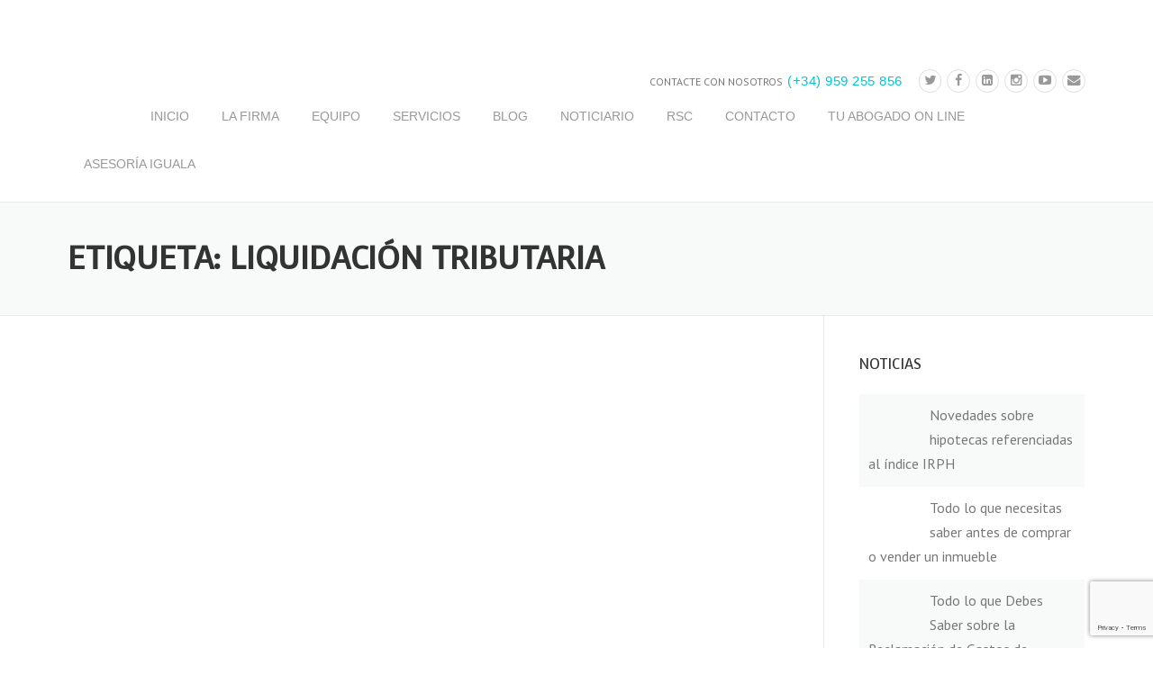

--- FILE ---
content_type: text/html; charset=UTF-8
request_url: https://www.atoabogados.com/tag/liquidacion-tributaria/
body_size: 15923
content:

<!DOCTYPE html>
<html lang="es-ES">
<head>
	<meta charset="UTF-8">
	<meta name="viewport" content="width=device-width, initial-scale=1">
	<link rel="profile" href="http://gmpg.org/xfn/11">
	<link rel="pingback" href="https://www.atoabogados.com/xmlrpc.php">
	<link rel="alternate" hreflang="es" href="https://www.atoabogados.com/tag/liquidacion-tributaria/" />

	<!-- This site is optimized with the Yoast SEO plugin v14.7 - https://yoast.com/wordpress/plugins/seo/ -->
	<title>liquidación tributaria Archivos - Abogado en Huelva | ATO Abogados</title>
	<meta name="robots" content="index, follow" />
	<meta name="googlebot" content="index, follow, max-snippet:-1, max-image-preview:large, max-video-preview:-1" />
	<meta name="bingbot" content="index, follow, max-snippet:-1, max-image-preview:large, max-video-preview:-1" />
	<link rel="canonical" href="https://www.atoabogados.com/tag/liquidacion-tributaria/" />
	<meta property="og:locale" content="es_ES" />
	<meta property="og:type" content="article" />
	<meta property="og:title" content="liquidación tributaria Archivos - Abogado en Huelva | ATO Abogados" />
	<meta property="og:url" content="https://www.atoabogados.com/tag/liquidacion-tributaria/" />
	<meta property="og:site_name" content="Abogado en Huelva | ATO Abogados" />
	<meta name="twitter:card" content="summary" />
	<meta name="twitter:site" content="@ATOAbogados" />
	<script type="application/ld+json" class="yoast-schema-graph">{"@context":"https://schema.org","@graph":[{"@type":"Organization","@id":"https://www.atoabogados.com/#organization","name":"ATO Abogados SLP","url":"https://www.atoabogados.com/","sameAs":["https://www.facebook.com/atoabogadosslp/","https://www.instagram.com/atoabogadosslp","https://www.linkedin.com/company/ato-abogados/","https://www.youtube.com/channel/UCByrpzMZfqYRPUI__x8416w","https://twitter.com/ATOAbogados"],"logo":{"@type":"ImageObject","@id":"https://www.atoabogados.com/#logo","inLanguage":"es","url":"https://www.atoabogados.com/wp-content/uploads/2018/01/logo-ato-min.png","width":628,"height":800,"caption":"ATO Abogados SLP"},"image":{"@id":"https://www.atoabogados.com/#logo"}},{"@type":"WebSite","@id":"https://www.atoabogados.com/#website","url":"https://www.atoabogados.com/","name":"Abogado en Huelva | ATO Abogados","description":"Abogados en Huelva | ATO Abogados | Derecho Bancario e Inmobiliario","publisher":{"@id":"https://www.atoabogados.com/#organization"},"potentialAction":[{"@type":"SearchAction","target":"https://www.atoabogados.com/?s={search_term_string}","query-input":"required name=search_term_string"}],"inLanguage":"es"},{"@type":"CollectionPage","@id":"https://www.atoabogados.com/tag/liquidacion-tributaria/#webpage","url":"https://www.atoabogados.com/tag/liquidacion-tributaria/","name":"liquidaci\u00f3n tributaria Archivos - Abogado en Huelva | ATO Abogados","isPartOf":{"@id":"https://www.atoabogados.com/#website"},"inLanguage":"es"}]}</script>
	<!-- / Yoast SEO plugin. -->


<link rel='dns-prefetch' href='//www.google.com' />
<link rel='dns-prefetch' href='//fonts.googleapis.com' />
<link rel='dns-prefetch' href='//maxcdn.bootstrapcdn.com' />
<link rel='dns-prefetch' href='//s.w.org' />
<link rel='dns-prefetch' href='//k4z6w9b5.stackpathcdn.com' />
<link rel='dns-prefetch' href='//cdn.shareaholic.net' />
<link rel='dns-prefetch' href='//www.shareaholic.net' />
<link rel='dns-prefetch' href='//analytics.shareaholic.com' />
<link rel='dns-prefetch' href='//recs.shareaholic.com' />
<link rel='dns-prefetch' href='//go.shareaholic.com' />
<link rel='dns-prefetch' href='//partner.shareaholic.com' />
<link rel="alternate" type="application/rss+xml" title="Abogado en Huelva | ATO Abogados &raquo; Feed" href="https://www.atoabogados.com/feed/" />
<link rel="alternate" type="application/rss+xml" title="Abogado en Huelva | ATO Abogados &raquo; Feed de los comentarios" href="https://www.atoabogados.com/comments/feed/" />
<link rel="alternate" type="application/rss+xml" title="Abogado en Huelva | ATO Abogados &raquo; Etiqueta liquidación tributaria del feed" href="https://www.atoabogados.com/tag/liquidacion-tributaria/feed/" />
<!-- Powered by Shareaholic; Grow your Audience faster! - https://www.shareaholic.com -->
<link rel='preload' href='//cdn.shareaholic.net/assets/pub/shareaholic.js' as='script'/>
<script data-no-minify='1' data-cfasync='false'>
//<![CDATA[
_SHR_SETTINGS = {"endpoints":{"local_recs_url":"https:\/\/www.atoabogados.com\/wp-admin\/admin-ajax.php?action=shareaholic_permalink_related","ajax_url":"https:\/\/www.atoabogados.com\/wp-admin\/admin-ajax.php"},"site_id":"65710d211634a999784e80de6cb596dd"};
//]]>
</script>
<script data-no-minify='1' data-cfasync='false' src='//cdn.shareaholic.net/assets/pub/shareaholic.js' data-shr-siteid='65710d211634a999784e80de6cb596dd' async ></script>

<!-- Shareaholic Content Tags -->
<meta name='shareaholic:site_name' content='Abogado en Huelva | ATO Abogados' />
<meta name='shareaholic:language' content='es' />
<meta name='shareaholic:article_visibility' content='private' />
<meta name='shareaholic:site_id' content='65710d211634a999784e80de6cb596dd' />
<meta name='shareaholic:wp_version' content='9.3.3' />

<!-- Shareaholic Content Tags End -->
<!-- This site uses the Google Analytics by ExactMetrics plugin v6.2.2 - Using Analytics tracking - https://www.exactmetrics.com/ -->
<script type="text/javascript" data-cfasync="false">
	var em_version         = '6.2.2';
	var em_track_user      = true;
	var em_no_track_reason = '';
	
	var disableStr = 'ga-disable-UA-78075237-1';

	/* Function to detect opted out users */
	function __gaTrackerIsOptedOut() {
		return document.cookie.indexOf(disableStr + '=true') > -1;
	}

	/* Disable tracking if the opt-out cookie exists. */
	if ( __gaTrackerIsOptedOut() ) {
		window[disableStr] = true;
	}

	/* Opt-out function */
	function __gaTrackerOptout() {
	  document.cookie = disableStr + '=true; expires=Thu, 31 Dec 2099 23:59:59 UTC; path=/';
	  window[disableStr] = true;
	}

	if ( 'undefined' === typeof gaOptout ) {
		function gaOptout() {
			__gaTrackerOptout();
		}
	}
	
	if ( em_track_user ) {
		(function(i,s,o,g,r,a,m){i['GoogleAnalyticsObject']=r;i[r]=i[r]||function(){
			(i[r].q=i[r].q||[]).push(arguments)},i[r].l=1*new Date();a=s.createElement(o),
			m=s.getElementsByTagName(o)[0];a.async=1;a.src=g;m.parentNode.insertBefore(a,m)
		})(window,document,'script','//www.google-analytics.com/analytics.js','__gaTracker');

window.ga = __gaTracker;		__gaTracker('create', 'UA-78075237-1', 'auto');
		__gaTracker('set', 'forceSSL', true);
		__gaTracker('send','pageview');
		__gaTracker( function() { window.ga = __gaTracker; } );
	} else {
		console.log( "" );
		(function() {
			/* https://developers.google.com/analytics/devguides/collection/analyticsjs/ */
			var noopfn = function() {
				return null;
			};
			var noopnullfn = function() {
				return null;
			};
			var Tracker = function() {
				return null;
			};
			var p = Tracker.prototype;
			p.get = noopfn;
			p.set = noopfn;
			p.send = noopfn;
			var __gaTracker = function() {
				var len = arguments.length;
				if ( len === 0 ) {
					return;
				}
				var f = arguments[len-1];
				if ( typeof f !== 'object' || f === null || typeof f.hitCallback !== 'function' ) {
					console.log( 'Función desactivada __gaTracker(' + arguments[0] + " ....) porque no estás siendo rastreado. " + em_no_track_reason );
					return;
				}
				try {
					f.hitCallback();
				} catch (ex) {

				}
			};
			__gaTracker.create = function() {
				return new Tracker();
			};
			__gaTracker.getByName = noopnullfn;
			__gaTracker.getAll = function() {
				return [];
			};
			__gaTracker.remove = noopfn;
			window['__gaTracker'] = __gaTracker;
			window.ga = __gaTracker;		})();
		}
</script>
<!-- / Google Analytics by ExactMetrics -->
		<script type="text/javascript">
			window._wpemojiSettings = {"baseUrl":"https:\/\/s.w.org\/images\/core\/emoji\/12.0.0-1\/72x72\/","ext":".png","svgUrl":"https:\/\/s.w.org\/images\/core\/emoji\/12.0.0-1\/svg\/","svgExt":".svg","source":{"concatemoji":"https:\/\/www.atoabogados.com\/wp-includes\/js\/wp-emoji-release.min.js?ver=5.3.20"}};
			!function(e,a,t){var n,r,o,i=a.createElement("canvas"),p=i.getContext&&i.getContext("2d");function s(e,t){var a=String.fromCharCode;p.clearRect(0,0,i.width,i.height),p.fillText(a.apply(this,e),0,0);e=i.toDataURL();return p.clearRect(0,0,i.width,i.height),p.fillText(a.apply(this,t),0,0),e===i.toDataURL()}function c(e){var t=a.createElement("script");t.src=e,t.defer=t.type="text/javascript",a.getElementsByTagName("head")[0].appendChild(t)}for(o=Array("flag","emoji"),t.supports={everything:!0,everythingExceptFlag:!0},r=0;r<o.length;r++)t.supports[o[r]]=function(e){if(!p||!p.fillText)return!1;switch(p.textBaseline="top",p.font="600 32px Arial",e){case"flag":return s([127987,65039,8205,9895,65039],[127987,65039,8203,9895,65039])?!1:!s([55356,56826,55356,56819],[55356,56826,8203,55356,56819])&&!s([55356,57332,56128,56423,56128,56418,56128,56421,56128,56430,56128,56423,56128,56447],[55356,57332,8203,56128,56423,8203,56128,56418,8203,56128,56421,8203,56128,56430,8203,56128,56423,8203,56128,56447]);case"emoji":return!s([55357,56424,55356,57342,8205,55358,56605,8205,55357,56424,55356,57340],[55357,56424,55356,57342,8203,55358,56605,8203,55357,56424,55356,57340])}return!1}(o[r]),t.supports.everything=t.supports.everything&&t.supports[o[r]],"flag"!==o[r]&&(t.supports.everythingExceptFlag=t.supports.everythingExceptFlag&&t.supports[o[r]]);t.supports.everythingExceptFlag=t.supports.everythingExceptFlag&&!t.supports.flag,t.DOMReady=!1,t.readyCallback=function(){t.DOMReady=!0},t.supports.everything||(n=function(){t.readyCallback()},a.addEventListener?(a.addEventListener("DOMContentLoaded",n,!1),e.addEventListener("load",n,!1)):(e.attachEvent("onload",n),a.attachEvent("onreadystatechange",function(){"complete"===a.readyState&&t.readyCallback()})),(n=t.source||{}).concatemoji?c(n.concatemoji):n.wpemoji&&n.twemoji&&(c(n.twemoji),c(n.wpemoji)))}(window,document,window._wpemojiSettings);
		</script>
		<style type="text/css">
img.wp-smiley,
img.emoji {
	display: inline !important;
	border: none !important;
	box-shadow: none !important;
	height: 1em !important;
	width: 1em !important;
	margin: 0 .07em !important;
	vertical-align: -0.1em !important;
	background: none !important;
	padding: 0 !important;
}
</style>
	<link rel='stylesheet' id='js_composer_front-css'  href='https://www.atoabogados.com/wp-content/plugins/js_composer/assets/css/js_composer.min.css?ver=5.4.4' type='text/css' media='all' />
<link rel='stylesheet' id='wp-block-library-css'  href='https://www.atoabogados.com/wp-includes/css/dist/block-library/style.min.css?ver=5.3.20' type='text/css' media='all' />
<link rel='stylesheet' id='front-estilos-css'  href='https://www.atoabogados.com/wp-content/plugins/asesor-cookies-para-la-ley-en-espana/html/front/estilos.css?ver=5.3.20' type='text/css' media='all' />
<link rel='stylesheet' id='cfblbcss-css'  href='https://www.atoabogados.com/wp-content/plugins/cardoza-facebook-like-box/cardozafacebook.css?ver=5.3.20' type='text/css' media='all' />
<link rel='stylesheet' id='contact-form-7-css'  href='https://www.atoabogados.com/wp-content/plugins/contact-form-7/includes/css/styles.css?ver=5.2.1' type='text/css' media='all' />
<link rel='stylesheet' id='essential-grid-plugin-settings-css'  href='https://www.atoabogados.com/wp-content/plugins/essential-grid/public/assets/css/settings.css?ver=2.0.9' type='text/css' media='all' />
<link rel='stylesheet' id='tp-open-sans-css'  href='https://fonts.googleapis.com/css?family=Open+Sans%3A300%2C400%2C600%2C700%2C800&#038;ver=5.3.20' type='text/css' media='all' />
<link rel='stylesheet' id='tp-raleway-css'  href='https://fonts.googleapis.com/css?family=Raleway%3A100%2C200%2C300%2C400%2C500%2C600%2C700%2C800%2C900&#038;ver=5.3.20' type='text/css' media='all' />
<link rel='stylesheet' id='tp-droid-serif-css'  href='https://fonts.googleapis.com/css?family=Droid+Serif%3A400%2C700&#038;ver=5.3.20' type='text/css' media='all' />
<link rel='stylesheet' id='rs-plugin-settings-css'  href='https://www.atoabogados.com/wp-content/plugins/revslider/public/assets/css/settings.css?ver=5.4.8.2' type='text/css' media='all' />
<style id='rs-plugin-settings-inline-css' type='text/css'>
.tp-caption a{color:#ff7302;text-shadow:none;-webkit-transition:all 0.2s ease-out;-moz-transition:all 0.2s ease-out;-o-transition:all 0.2s ease-out;-ms-transition:all 0.2s ease-out}.tp-caption a:hover{color:#ffa902}
</style>
<link rel='stylesheet' id='wpml-legacy-horizontal-list-0-css'  href='//www.atoabogados.com/wp-content/plugins/sitepress-multilingual-cms/templates/language-switchers/legacy-list-horizontal/style.css?ver=1' type='text/css' media='all' />
<link rel='stylesheet' id='wpml-menu-item-0-css'  href='//www.atoabogados.com/wp-content/plugins/sitepress-multilingual-cms/templates/language-switchers/menu-item/style.css?ver=1' type='text/css' media='all' />
<link rel='stylesheet' id='wpml-tm-admin-bar-css'  href='https://www.atoabogados.com/wp-content/plugins/wpml-translation-management/res/css/admin-bar-style.css?ver=2.9.10' type='text/css' media='all' />
<link rel='stylesheet' id='wpcharming-style-css'  href='https://www.atoabogados.com/wp-content/themes/construction/style.css?ver=5.3.20' type='text/css' media='all' />
<link rel='stylesheet' id='wpcharming-fontawesome-css'  href='//maxcdn.bootstrapcdn.com/font-awesome/4.4.0/css/font-awesome.min.css?ver=4.2.0' type='text/css' media='all' />
<link rel='stylesheet' id='vcv:assets:front:style-css'  href='https://www.atoabogados.com/wp-content/plugins/visualcomposer/public/dist/front.bundle.css?ver=29.0' type='text/css' media='all' />
<link rel='stylesheet' id='redux-google-fonts-wpc_options-css'  href='https://fonts.googleapis.com/css?family=PT+Sans%3A400%2C700%2C400italic%2C700italic%7CVoces%3A400&#038;subset=latin&#038;ver=1570089105' type='text/css' media='all' />
<script type='text/javascript'>
/* <![CDATA[ */
var header_fixed_setting = {"fixed_header":"1"};
/* ]]> */
</script>
<script type='text/javascript' src='https://www.atoabogados.com/wp-includes/js/jquery/jquery.js?ver=1.12.4-wp'></script>
<script type='text/javascript' src='https://www.atoabogados.com/wp-includes/js/jquery/jquery-migrate.min.js?ver=1.4.1'></script>
<script type='text/javascript'>
/* <![CDATA[ */
var exactmetrics_frontend = {"js_events_tracking":"true","download_extensions":"zip,mp3,mpeg,pdf,docx,pptx,xlsx,rar","inbound_paths":"[{\"path\":\"\\\/go\\\/\",\"label\":\"affiliate\"},{\"path\":\"\\\/recommend\\\/\",\"label\":\"affiliate\"}]","home_url":"https:\/\/www.atoabogados.com","hash_tracking":"false"};
/* ]]> */
</script>
<script type='text/javascript' src='https://www.atoabogados.com/wp-content/plugins/google-analytics-dashboard-for-wp/assets/js/frontend.min.js?ver=6.2.2'></script>
<script type='text/javascript'>
/* <![CDATA[ */
var cdp_cookies_info = {"url_plugin":"https:\/\/www.atoabogados.com\/wp-content\/plugins\/asesor-cookies-para-la-ley-en-espana\/plugin.php","url_admin_ajax":"https:\/\/www.atoabogados.com\/wp-admin\/admin-ajax.php"};
/* ]]> */
</script>
<script type='text/javascript' src='https://www.atoabogados.com/wp-content/plugins/asesor-cookies-para-la-ley-en-espana/html/front/principal.js?ver=5.3.20'></script>
<script type='text/javascript' src='https://www.atoabogados.com/wp-content/plugins/cardoza-facebook-like-box/cardozafacebook.js?ver=5.3.20'></script>
<script type='text/javascript' src='https://www.atoabogados.com/wp-content/plugins/essential-grid/public/assets/js/lightbox.js?ver=2.0.9'></script>
<script type='text/javascript' src='https://www.atoabogados.com/wp-content/plugins/essential-grid/public/assets/js/jquery.themepunch.tools.min.js?ver=2.0.9'></script>
<script type='text/javascript' src='https://www.atoabogados.com/wp-content/plugins/essential-grid/public/assets/js/jquery.themepunch.essential.min.js?ver=2.0.9'></script>
<script type='text/javascript' src='https://www.atoabogados.com/wp-content/plugins/revslider/public/assets/js/jquery.themepunch.revolution.min.js?ver=5.4.8.2'></script>
<script type='text/javascript' src='https://www.atoabogados.com/wp-content/themes/construction/assets/js/modernizr.min.js?ver=2.6.2'></script>
<script type='text/javascript' src='https://www.atoabogados.com/wp-content/themes/construction/assets/js/libs.js?ver=5.3.20'></script>
<link rel='https://api.w.org/' href='https://www.atoabogados.com/wp-json/' />
<link rel="EditURI" type="application/rsd+xml" title="RSD" href="https://www.atoabogados.com/xmlrpc.php?rsd" />
<link rel="wlwmanifest" type="application/wlwmanifest+xml" href="https://www.atoabogados.com/wp-includes/wlwmanifest.xml" /> 
<meta name="generator" content="WordPress 5.3.20" />
<meta name="generator" content="WPML ver:4.3.18 stt:1,2;" />

		<script type="text/javascript">
			var ajaxRevslider;
			
			jQuery(document).ready(function() {
				// CUSTOM AJAX CONTENT LOADING FUNCTION
				ajaxRevslider = function(obj) {
				
					// obj.type : Post Type
					// obj.id : ID of Content to Load
					// obj.aspectratio : The Aspect Ratio of the Container / Media
					// obj.selector : The Container Selector where the Content of Ajax will be injected. It is done via the Essential Grid on Return of Content
					
					var content = "";

					data = {};
					
					data.action = 'revslider_ajax_call_front';
					data.client_action = 'get_slider_html';
					data.token = 'b9035520d1';
					data.type = obj.type;
					data.id = obj.id;
					data.aspectratio = obj.aspectratio;
					
					// SYNC AJAX REQUEST
					jQuery.ajax({
						type:"post",
						url:"https://www.atoabogados.com/wp-admin/admin-ajax.php",
						dataType: 'json',
						data:data,
						async:false,
						success: function(ret, textStatus, XMLHttpRequest) {
							if(ret.success == true)
								content = ret.data;								
						},
						error: function(e) {
							console.log(e);
						}
					});
					
					 // FIRST RETURN THE CONTENT WHEN IT IS LOADED !!
					 return content;						 
				};
				
				// CUSTOM AJAX FUNCTION TO REMOVE THE SLIDER
				var ajaxRemoveRevslider = function(obj) {
					return jQuery(obj.selector+" .rev_slider").revkill();
				};

				// EXTEND THE AJAX CONTENT LOADING TYPES WITH TYPE AND FUNCTION
				var extendessential = setInterval(function() {
					if (jQuery.fn.tpessential != undefined) {
						clearInterval(extendessential);
						if(typeof(jQuery.fn.tpessential.defaults) !== 'undefined') {
							jQuery.fn.tpessential.defaults.ajaxTypes.push({type:"revslider",func:ajaxRevslider,killfunc:ajaxRemoveRevslider,openAnimationSpeed:0.3});   
							// type:  Name of the Post to load via Ajax into the Essential Grid Ajax Container
							// func: the Function Name which is Called once the Item with the Post Type has been clicked
							// killfunc: function to kill in case the Ajax Window going to be removed (before Remove function !
							// openAnimationSpeed: how quick the Ajax Content window should be animated (default is 0.3)
						}
					}
				},30);
			});
		</script>
		<meta name="generator" content="Powered by Visual Composer Website Builder - fast and easy to use drag and drop builder for experts and beginners."/>		<script>
			document.documentElement.className = document.documentElement.className.replace( 'no-js', 'js' );
		</script>
				<style>
			.no-js img.lazyload { display: none; }
			figure.wp-block-image img.lazyloading { min-width: 150px; }
							.lazyload, .lazyloading { opacity: 0; }
				.lazyloaded {
					opacity: 1;
					transition: opacity 400ms;
					transition-delay: 0ms;
				}
					</style>
		<!--[if lt IE 9]><script src="https://www.atoabogados.com/wp-content/themes/construction/assets/js/html5.min.js"></script><![endif]-->
<style id="theme_option_custom_css" type="text/css">
 
</style>
<meta name="generator" content="Powered by WPBakery Page Builder - drag and drop page builder for WordPress."/>
<!--[if lte IE 9]><link rel="stylesheet" type="text/css" href="https://www.atoabogados.com/wp-content/plugins/js_composer/assets/css/vc_lte_ie9.min.css" media="screen"><![endif]--><meta name="generator" content="Powered by Slider Revolution 5.4.8.2 - responsive, Mobile-Friendly Slider Plugin for WordPress with comfortable drag and drop interface." />
<link rel="icon" href="https://www.atoabogados.com/wp-content/uploads/2016/07/cropped-ato-abogados-icono-32x32.png" sizes="32x32" />
<link rel="icon" href="https://www.atoabogados.com/wp-content/uploads/2016/07/cropped-ato-abogados-icono-192x192.png" sizes="192x192" />
<link rel="apple-touch-icon-precomposed" href="https://www.atoabogados.com/wp-content/uploads/2016/07/cropped-ato-abogados-icono-180x180.png" />
<meta name="msapplication-TileImage" content="https://www.atoabogados.com/wp-content/uploads/2016/07/cropped-ato-abogados-icono-270x270.png" />
<script type="text/javascript">function setREVStartSize(e){									
						try{ e.c=jQuery(e.c);var i=jQuery(window).width(),t=9999,r=0,n=0,l=0,f=0,s=0,h=0;
							if(e.responsiveLevels&&(jQuery.each(e.responsiveLevels,function(e,f){f>i&&(t=r=f,l=e),i>f&&f>r&&(r=f,n=e)}),t>r&&(l=n)),f=e.gridheight[l]||e.gridheight[0]||e.gridheight,s=e.gridwidth[l]||e.gridwidth[0]||e.gridwidth,h=i/s,h=h>1?1:h,f=Math.round(h*f),"fullscreen"==e.sliderLayout){var u=(e.c.width(),jQuery(window).height());if(void 0!=e.fullScreenOffsetContainer){var c=e.fullScreenOffsetContainer.split(",");if (c) jQuery.each(c,function(e,i){u=jQuery(i).length>0?u-jQuery(i).outerHeight(!0):u}),e.fullScreenOffset.split("%").length>1&&void 0!=e.fullScreenOffset&&e.fullScreenOffset.length>0?u-=jQuery(window).height()*parseInt(e.fullScreenOffset,0)/100:void 0!=e.fullScreenOffset&&e.fullScreenOffset.length>0&&(u-=parseInt(e.fullScreenOffset,0))}f=u}else void 0!=e.minHeight&&f<e.minHeight&&(f=e.minHeight);e.c.closest(".rev_slider_wrapper").css({height:f})					
						}catch(d){console.log("Failure at Presize of Slider:"+d)}						
					};</script>
<style type="text/css" title="dynamic-css" class="options-output">.site-header .site-branding{margin-top:20px;margin-right:0;margin-bottom:0;margin-left:0;}.page-title-wrap{background-color:#f8f9f9;}a, .primary-color, .wpc-menu a:hover, .wpc-menu > li.current-menu-item > a, .wpc-menu > li.current-menu-ancestor > a,
                                                       .entry-footer .post-categories li a:hover, .entry-footer .post-tags li a:hover,
                                                       .heading-404, .grid-item .grid-title a:hover, .widget a:hover, .widget #calendar_wrap a, .widget_recent_comments a,
                                                       #secondary .widget.widget_nav_menu ul li a:hover, #secondary .widget.widget_nav_menu ul li li a:hover, #secondary .widget.widget_nav_menu ul li li li a:hover,
                                                       #secondary .widget.widget_nav_menu ul li.current-menu-item a, .woocommerce ul.products li.product .price, .woocommerce .star-rating,
                                                       .iconbox-wrapper .iconbox-icon .primary, .iconbox-wrapper .iconbox-image .primary, .iconbox-wrapper a:hover,
                                                       .breadcrumbs a:hover, #comments .comment .comment-wrapper .comment-meta .comment-time:hover, #comments .comment .comment-wrapper .comment-meta .comment-reply-link:hover, #comments .comment .comment-wrapper .comment-meta .comment-edit-link:hover,
                                                       .nav-toggle-active i, .header-transparent .header-right-wrap .extract-element .phone-text, .site-header .header-right-wrap .extract-element .phone-text,
                                                       .wpb_wrapper .wpc-projects-light .esg-navigationbutton:hover, .wpb_wrapper .wpc-projects-light .esg-filterbutton:hover,.wpb_wrapper .wpc-projects-light .esg-sortbutton:hover,.wpb_wrapper .wpc-projects-light .esg-sortbutton-order:hover,.wpb_wrapper .wpc-projects-light .esg-cartbutton-order:hover,.wpb_wrapper .wpc-projects-light .esg-filterbutton.selected,
                                                       .wpb_wrapper .wpc-projects-dark .esg-navigationbutton:hover, .wpb_wrapper .wpc-projects-dark .esg-filterbutton:hover, .wpb_wrapper .wpc-projects-dark .esg-sortbutton:hover,.wpb_wrapper .wpc-projects-dark .esg-sortbutton-order:hover,.wpb_wrapper .wpc-projects-dark .esg-cartbutton-order:hover, .wpb_wrapper .wpc-projects-dark .esg-filterbutton.selected{color:#00c6d7;}input[type="reset"], input[type="submit"], input[type="submit"], .wpc-menu ul li a:hover,
                                                       .wpc-menu ul li.current-menu-item > a, .loop-pagination a:hover, .loop-pagination span:hover,
                                                       .loop-pagination a.current, .loop-pagination span.current, .footer-social, .tagcloud a:hover, woocommerce #respond input#submit.alt, .woocommerce a.button.alt, .woocommerce button.button.alt, .woocommerce input.button.alt,
                                                       .woocommerce #respond input#submit.alt:hover, .woocommerce #respond input#submit.alt:focus, .woocommerce #respond input#submit.alt:active, .woocommerce a.button.alt:hover, .woocommerce a.button.alt:focus, .woocommerce a.button.alt:active, .woocommerce button.button.alt:hover, .woocommerce button.button.alt:focus, .woocommerce button.button.alt:active, .woocommerce input.button.alt:hover, .woocommerce input.button.alt:focus, .woocommerce input.button.alt:active,
                                                       .woocommerce span.onsale, .entry-content .wpb_content_element .wpb_tour_tabs_wrapper .wpb_tabs_nav li.ui-tabs-active a, .entry-content .wpb_content_element .wpb_accordion_header li.ui-tabs-active a,
                                                       .entry-content .wpb_content_element .wpb_accordion_wrapper .wpb_accordion_header.ui-state-active a,
                                                       .btn, .btn:hover, .btn-primary, .custom-heading .heading-line, .custom-heading .heading-line.primary,
                                                       .wpb_wrapper .eg-wpc_projects-element-1{background-color:#00c6d7;}textarea:focus, input[type="date"]:focus, input[type="datetime"]:focus, input[type="datetime-local"]:focus, input[type="email"]:focus, input[type="month"]:focus, input[type="number"]:focus, input[type="password"]:focus, input[type="search"]:focus, input[type="tel"]:focus, input[type="text"]:focus, input[type="time"]:focus, input[type="url"]:focus, input[type="week"]:focus,
                                                       .entry-content blockquote, .woocommerce ul.products li.product a img:hover, .woocommerce div.product div.images img:hover{border-color:#00c6d7;}#secondary .widget.widget_nav_menu ul li.current-menu-item a:before{border-left-color:#00c6d7;}.secondary-color, .iconbox-wrapper .iconbox-icon .secondary, .iconbox-wrapper .iconbox-image .secondary{color:#747678;}.btn-secondary, .custom-heading .heading-line.secondary{background-color:#747678;}.hentry.sticky, .entry-content blockquote, .entry-meta .sticky-label,
                                .entry-author, #comments .comment .comment-wrapper, .page-title-wrap, .widget_wpc_posts ul li,
                                .inverted-column > .wpb_wrapper, .inverted-row, div.wpcf7-response-output{background-color:#f8f9f9;}hr, abbr, acronym, dfn, table, table > thead > tr > th, table > tbody > tr > th, table > tfoot > tr > th, table > thead > tr > td, table > tbody > tr > td, table > tfoot > tr > td,
                                fieldset, select, textarea, input[type="date"], input[type="datetime"], input[type="datetime-local"], input[type="email"], input[type="month"], input[type="number"], input[type="password"], input[type="search"], input[type="tel"], input[type="text"], input[type="time"], input[type="url"], input[type="week"],
                                .left-sidebar .content-area, .left-sidebar .sidebar, .right-sidebar .content-area, .right-sidebar .sidebar,
                                .site-header, .wpc-menu.wpc-menu-mobile, .wpc-menu.wpc-menu-mobile li, .blog .hentry, .archive .hentry, .search .hentry,
                                .page-header .page-title, .archive-title, .client-logo img, #comments .comment-list .pingback, .page-title-wrap, .page-header-wrap,
                                .portfolio-prev i, .portfolio-next i, #secondary .widget.widget_nav_menu ul li.current-menu-item a, .icon-button,
                                .woocommerce nav.woocommerce-pagination ul, .woocommerce nav.woocommerce-pagination ul li,woocommerce div.product .woocommerce-tabs ul.tabs:before, .woocommerce #content div.product .woocommerce-tabs ul.tabs:before, .woocommerce-page div.product .woocommerce-tabs ul.tabs:before, .woocommerce-page #content div.product .woocommerce-tabs ul.tabs:before,
                                .woocommerce div.product .woocommerce-tabs ul.tabs li:after, .woocommerce div.product .woocommerce-tabs ul.tabs li:before,
                                .woocommerce table.cart td.actions .coupon .input-text, .woocommerce #content table.cart td.actions .coupon .input-text, .woocommerce-page table.cart td.actions .coupon .input-text, .woocommerce-page #content table.cart td.actions .coupon .input-text,
                                .woocommerce form.checkout_coupon, .woocommerce form.login, .woocommerce form.register,.shop-elements i, .testimonial .testimonial-content, .breadcrumbs,
                                .woocommerce-cart .cart-collaterals .cart_totals table td, .woocommerce-cart .cart-collaterals .cart_totals table th,.carousel-prev, .carousel-next,.recent-news-meta,
                                .woocommerce ul.products li.product a img, .woocommerce div.product div.images img{border-color:#e9e9e9;}.site{background-color:#ffffff;}.layout-boxed{background-color:#333333;}body{font-family:"PT Sans";color:#777777;font-size:16px;}h1,h2,h3,h4,h5,h6, .font-heading{font-family:Voces;font-weight:400;color:#333333;}</style><noscript><style type="text/css"> .wpb_animate_when_almost_visible { opacity: 1; }</style></noscript></head>

<body class="archive tag tag-liquidacion-tributaria tag-76 vcwb header-header-default header-fixed-on header-normal chrome osx wpb-js-composer js-comp-ver-5.4.4 vc_responsive">
<div id="page" class="hfeed site">

	<a class="skip-link screen-reader-text" href="#content">Skip to content</a>

	<header id="masthead" class="site-header fixed-on" role="banner">
		<div class="header-wrap">
			<div class="container">
				<div class="site-branding">
										<a href="https://www.atoabogados.com/" title="Abogado en Huelva | ATO Abogados" rel="home">
						<img  alt="" data-src="https://www.atoabogados.com/wp-content/uploads/2016/03/logo-ATO-horizontal-blanco220x70.png" class="lazyload" src="[data-uri]" /><noscript><img src="https://www.atoabogados.com/wp-content/uploads/2016/03/logo-ATO-horizontal-blanco220x70.png" alt="" /></noscript>
					</a>
									</div><!-- /.site-branding -->

				<div class="header-right-wrap clearfix">

					<div class="header-widget">
						<div class="header-right-widgets clearfix">

							<div class="header-extract clearfix">

																<div class="extract-element">
									<div class="header-social">
										<a target="_blank" href="https://twitter.com/ATOAbogados" title="Twitter"><i class="fa fa-twitter"></i></a> 										<a target="_blank" href="https://www.facebook.com/atoabogadosslp/" title="Facebook"><i class="fa fa-facebook"></i></a> 										<a target="_blank" href="https://www.linkedin.com/company/ato-abogados/" title="Linkedin"><i class="fa fa-linkedin-square"></i></a> 																														<a target="_blank" href="https://www.instagram.com/atoabogadosslp/" title="Instagram"><i class="fa fa-instagram"></i></a> 																																																		<a target="_blank" href="https://www.youtube.com/channel/UCByrpzMZfqYRPUI__x8416w" title="Youtube"><i class="fa fa-youtube-play"></i></a> 										<a href="mailto:info@atoabogados.com" title="Email"><i class="fa fa-envelope"></i></a> 																			</div>
								</div>
								
								
																<div class="extract-element">
									<span class="header-text">CONTACTE CON NOSOTROS</span> <span class="phone-text primary-color"><a href="tel:959 255 856">(+34) 959 255 856</a></span>
								</div>
								
							</div>
						</div>
					</div>
				
					<nav id="site-navigation" class="main-navigation" role="navigation">
						<div id="nav-toggle"><i class="fa fa-bars"></i></div>
						<ul class="wpc-menu">	
					   	   <li id="menu-item-wpml-ls-24-en" class="menu-item wpml-ls-slot-24 wpml-ls-item wpml-ls-item-en wpml-ls-menu-item wpml-ls-first-item menu-item-type-wpml_ls_menu_item menu-item-object-wpml_ls_menu_item menu-item-wpml-ls-24-en"><a href="https://www.atoabogados.com/en/"><img   alt="Inglés" data-src="https://www.atoabogados.com/wp-content/plugins/sitepress-multilingual-cms/res/flags/en.png" class="wpml-ls-flag lazyload" src="[data-uri]"><noscript><img class="wpml-ls-flag" src="https://www.atoabogados.com/wp-content/plugins/sitepress-multilingual-cms/res/flags/en.png" alt="Inglés"></noscript></a></li>
<li id="menu-item-wpml-ls-24-es" class="menu-item wpml-ls-slot-24 wpml-ls-item wpml-ls-item-es wpml-ls-current-language wpml-ls-menu-item wpml-ls-last-item menu-item-type-wpml_ls_menu_item menu-item-object-wpml_ls_menu_item menu-item-wpml-ls-24-es"><a href="https://www.atoabogados.com/tag/liquidacion-tributaria/"><img   alt="Español" data-src="https://www.atoabogados.com/wp-content/plugins/sitepress-multilingual-cms/res/flags/es.png" class="wpml-ls-flag lazyload" src="[data-uri]"><noscript><img class="wpml-ls-flag" src="https://www.atoabogados.com/wp-content/plugins/sitepress-multilingual-cms/res/flags/es.png" alt="Español"></noscript></a></li>
<li id="menu-item-514" class="menu-item menu-item-type-custom menu-item-object-custom menu-item-home menu-item-514"><a href="https://www.atoabogados.com">INICIO</a></li>
<li id="menu-item-1010" class="menu-item menu-item-type-post_type menu-item-object-page menu-item-1010"><a href="https://www.atoabogados.com/la-firma/">LA FIRMA</a></li>
<li id="menu-item-1048" class="menu-item menu-item-type-post_type menu-item-object-page menu-item-1048"><a href="https://www.atoabogados.com/equipo-profesional/">EQUIPO</a></li>
<li id="menu-item-1070" class="menu-item menu-item-type-post_type menu-item-object-page menu-item-has-children menu-item-1070"><a href="https://www.atoabogados.com/servicios/">SERVICIOS</a>
<ul class="sub-menu">
	<li id="menu-item-1072" class="menu-item menu-item-type-post_type menu-item-object-page menu-item-has-children menu-item-1072"><a href="https://www.atoabogados.com/derecho-bancario/">DERECHO BANCARIO</a>
	<ul class="sub-menu">
		<li id="menu-item-1918" class="menu-item menu-item-type-post_type menu-item-object-page menu-item-1918"><a href="https://www.atoabogados.com/eliminar-clausula-suelo-la-hipoteca-ato-abogados-slp-huelva/">CLÁUSULAS SUELO</a></li>
		<li id="menu-item-2168" class="menu-item menu-item-type-post_type menu-item-object-page menu-item-2168"><a href="https://www.atoabogados.com/clausulas-abusivas-gastos-formalizacion-hipotecas/">GASTOS FORMALIZACIÓN HIPOTECAS</a></li>
		<li id="menu-item-1917" class="menu-item menu-item-type-post_type menu-item-object-page menu-item-1917"><a href="https://www.atoabogados.com/reclamar-irph-hipoteca-huelva/">IRPH</a></li>
		<li id="menu-item-2442" class="menu-item menu-item-type-post_type menu-item-object-page menu-item-2442"><a href="https://www.atoabogados.com/hipotecas-multidivisa/">HIPOTECAS MULTIDIVISA</a></li>
		<li id="menu-item-2749" class="menu-item menu-item-type-post_type menu-item-object-page menu-item-2749"><a href="https://www.atoabogados.com/ejecuciones-hipotecarias/">EJECUCIONES HIPOTECARIAS</a></li>
		<li id="menu-item-1953" class="menu-item menu-item-type-post_type menu-item-object-page menu-item-1953"><a href="https://www.atoabogados.com/recuperar-dinero-entregado-cuenta-compra-vivienda-no-entregada-ato-abogados-slp/">VIVIENDAS NO ENTREGADAS</a></li>
		<li id="menu-item-2095" class="menu-item menu-item-type-post_type menu-item-object-page menu-item-2095"><a href="https://www.atoabogados.com/intereses-abusivos-las-tarjetas-credito-prestamos-personales-faciles/">INTERESES ABUSIVOS</a></li>
		<li id="menu-item-3037" class="menu-item menu-item-type-post_type menu-item-object-page menu-item-3037"><a href="https://www.atoabogados.com/comisiones-bancarias-indebidas/">COMISIONES BANCARIAS ABUSIVAS</a></li>
		<li id="menu-item-2109" class="menu-item menu-item-type-post_type menu-item-object-page menu-item-2109"><a href="https://www.atoabogados.com/comisiones-por-devolucion-de-efectos-impagados-ato-abogados-slp/">COMISIONES EFECTOS IMPAGADOS</a></li>
	</ul>
</li>
	<li id="menu-item-1071" class="menu-item menu-item-type-post_type menu-item-object-page menu-item-has-children menu-item-1071"><a href="https://www.atoabogados.com/derecho-civil/">DERECHO CIVIL</a>
	<ul class="sub-menu">
		<li id="menu-item-3687" class="menu-item menu-item-type-post_type menu-item-object-page menu-item-3687"><a href="https://www.atoabogados.com/derecho-civil/jurisdiccion-voluntaria/">JURISDICCIÓN VOLUNTARIA</a></li>
	</ul>
</li>
	<li id="menu-item-1092" class="menu-item menu-item-type-post_type menu-item-object-page menu-item-has-children menu-item-1092"><a href="https://www.atoabogados.com/derecho-inmobiliario/">DERECHO INMOBILIARIO</a>
	<ul class="sub-menu">
		<li id="menu-item-2169" class="menu-item menu-item-type-post_type menu-item-object-page menu-item-2169"><a href="https://www.atoabogados.com/clausulas-abusivas-gastos-formalizacion-hipotecas/">GASTOS FORMALIZACIÓN HIPOTECAS</a></li>
		<li id="menu-item-2762" class="menu-item menu-item-type-post_type menu-item-object-page menu-item-2762"><a href="https://www.atoabogados.com/plusvalias-municipales/">PLUSVALÍAS MUNICIPALES</a></li>
		<li id="menu-item-2750" class="menu-item menu-item-type-post_type menu-item-object-page menu-item-2750"><a href="https://www.atoabogados.com/ejecuciones-hipotecarias/">EJECUCIONES HIPOTECARIAS</a></li>
		<li id="menu-item-1956" class="menu-item menu-item-type-post_type menu-item-object-page menu-item-1956"><a href="https://www.atoabogados.com/recuperar-dinero-entregado-cuenta-compra-vivienda-no-entregada-ato-abogados-slp/">VIVIENDA NO ENTREGADA</a></li>
	</ul>
</li>
	<li id="menu-item-1093" class="menu-item menu-item-type-post_type menu-item-object-page menu-item-1093"><a href="https://www.atoabogados.com/derecho-mercantil/">DERECHO MERCANTIL</a></li>
	<li id="menu-item-3104" class="menu-item menu-item-type-post_type menu-item-object-page menu-item-3104"><a href="https://www.atoabogados.com/derecho-del-consumo-2/">DERECHO DEL CONSUMO</a></li>
</ul>
</li>
<li id="menu-item-1132" class="menu-item menu-item-type-post_type menu-item-object-page current_page_parent menu-item-1132"><a href="https://www.atoabogados.com/blog/">BLOG</a></li>
<li id="menu-item-839" class="menu-item menu-item-type-post_type menu-item-object-page menu-item-has-children menu-item-839"><a href="https://www.atoabogados.com/news/">NOTICIARIO</a>
<ul class="sub-menu">
	<li id="menu-item-4352" class="menu-item menu-item-type-post_type menu-item-object-page menu-item-4352"><a href="https://www.atoabogados.com/noticias-despacho/">NOTICIAS DESPACHO</a></li>
	<li id="menu-item-1031" class="menu-item menu-item-type-post_type menu-item-object-page menu-item-1031"><a href="https://www.atoabogados.com/news/">ACTUALIDAD</a></li>
	<li id="menu-item-1451" class="menu-item menu-item-type-post_type menu-item-object-page menu-item-1451"><a href="https://www.atoabogados.com/repercusion-en-medios/">REPERCUSIÓN EN MEDIOS</a></li>
	<li id="menu-item-1030" class="menu-item menu-item-type-post_type menu-item-object-page menu-item-1030"><a href="https://www.atoabogados.com/videos/">VIDEOS</a></li>
</ul>
</li>
<li id="menu-item-1540" class="menu-item menu-item-type-post_type menu-item-object-page menu-item-1540"><a href="https://www.atoabogados.com/responsabilidad-social-corporativa/">RSC</a></li>
<li id="menu-item-838" class="menu-item menu-item-type-post_type menu-item-object-page menu-item-has-children menu-item-838"><a href="https://www.atoabogados.com/contact-us/">CONTACTO</a>
<ul class="sub-menu">
	<li id="menu-item-1817" class="menu-item menu-item-type-post_type menu-item-object-page menu-item-1817"><a href="https://www.atoabogados.com/contact-us/">CONTACTE CON NOSOTROS</a></li>
	<li id="menu-item-1810" class="menu-item menu-item-type-post_type menu-item-object-page menu-item-1810"><a href="https://www.atoabogados.com/encuesta-de-calidad/">ENCUESTA DE CALIDAD</a></li>
</ul>
</li>
<li id="menu-item-3021" class="menu-item menu-item-type-post_type menu-item-object-page menu-item-3021"><a href="https://www.atoabogados.com/abogado-on-line/">TU ABOGADO ON LINE</a></li>
<li id="menu-item-3090" class="menu-item menu-item-type-post_type menu-item-object-page menu-item-3090"><a href="https://www.atoabogados.com/asesoria-iguala/">ASESORÍA IGUALA</a></li>
					    </ul>
					</nav><!-- #site-navigation -->
				</div>
			</div>
			
		</div>
	</header><!-- #masthead -->

	<div id="content" class="site-content">
		<div class="page-title-wrap">
			<div class="container">
				<h1 class="page-entry-title">
					Etiqueta: liquidación tributaria				</h1>
			</div>
		</div>

		
		<div id="content-wrap" class="container right-sidebar">
			<div id="primary" class="content-area">
				<main id="main" class="site-main" role="main">

					
						<header class="archive-header">
													</header><!-- .archive-header -->

												
							

<article id="post-1818" class="post-1818 post type-post status-publish format-standard has-post-thumbnail hentry category-despacho category-contencioso-administrativo category-derecho-civil tag-abogado tag-contencioso-administrativo tag-huelva tag-impuesto-de-transmisiones-patrimoniales tag-liquidacion-tributaria tag-recurso">
	
	<div class="post-thumbnail"><img width="800" height="400"   alt="ato abogados contencioso administrativo TSJ R504-15" data-srcset="https://www.atoabogados.com/wp-content/uploads/2016/07/ato-abogados-contencioso-admtvo-TSJ-R504-15-2-800x400.jpg 800w, https://www.atoabogados.com/wp-content/uploads/2016/07/ato-abogados-contencioso-admtvo-TSJ-R504-15-2-400x200.jpg 400w, https://www.atoabogados.com/wp-content/uploads/2016/07/ato-abogados-contencioso-admtvo-TSJ-R504-15-2-600x300.jpg 600w"  data-src="https://www.atoabogados.com/wp-content/uploads/2016/07/ato-abogados-contencioso-admtvo-TSJ-R504-15-2-800x400.jpg" data-sizes="(max-width: 800px) 100vw, 800px" class="attachment-blog-large size-blog-large wp-post-image lazyload" src="[data-uri]" /><noscript><img width="800" height="400" src="https://www.atoabogados.com/wp-content/uploads/2016/07/ato-abogados-contencioso-admtvo-TSJ-R504-15-2-800x400.jpg" class="attachment-blog-large size-blog-large wp-post-image" alt="ato abogados contencioso administrativo TSJ R504-15" srcset="https://www.atoabogados.com/wp-content/uploads/2016/07/ato-abogados-contencioso-admtvo-TSJ-R504-15-2-800x400.jpg 800w, https://www.atoabogados.com/wp-content/uploads/2016/07/ato-abogados-contencioso-admtvo-TSJ-R504-15-2-400x200.jpg 400w, https://www.atoabogados.com/wp-content/uploads/2016/07/ato-abogados-contencioso-admtvo-TSJ-R504-15-2-600x300.jpg 600w" sizes="(max-width: 800px) 100vw, 800px" /></noscript></div>

	<header class="entry-header">
		<h1 class="entry-title"><a href="https://www.atoabogados.com/tribunal-superior-justicia-anula-liquidacion-tributaria-del-impuestotransmisionespatrimoniales-huelva-capital/" rel="bookmark">TSJ Andalucía anula liquidación tributaria #ImpuestoTransmisionesPatrimoniales en #Huelva capital &#8211; ATO #Abogados SLP</a></h1>

<!--		 -->
<!--		<div class="entry-meta"> -->
<!--			<span class="byline"> Posted by <span class="author vcard"><a class="url fn n" href="https://www.atoabogados.com/author/dosb2aboga15/">ATO Abogados SLP</a></span></span><span class="posted-on"> on <a href="https://www.atoabogados.com/tribunal-superior-justicia-anula-liquidacion-tributaria-del-impuestotransmisionespatrimoniales-huelva-capital/" rel="bookmark"><time class="entry-date published updated" datetime="2016-07-11T09:43:17+00:00">11/07/2016</time></a></span><span class="comments-link"> with <a href="https://www.atoabogados.com/tribunal-superior-justicia-anula-liquidacion-tributaria-del-impuestotransmisionespatrimoniales-huelva-capital/#respond">0 Comment</a></span> -->
<!--		</div><!-- .entry-meta -->
<!--		 -->
	</header><!-- .entry-header -->

	<div class="entry-content">
		
<div id="wpc_6970687c636cb" class="vc_row wpb_row vc_row-fluid  ">
		<div class="row_inner_wrapper  clearfix">
			<div class="row_inner row_center_content clearfix"><div class="wpb_column vc_column_container vc_col-sm-12"><div class="vc_column-inner "><div class="wpb_wrapper">
	<div class="wpb_text_column wpb_content_element " >
		<div class="wpb_wrapper">
			<p>La Sección Segunda de la Sala de lo Contencioso Administrativo del <strong>Tribunal Superior de Justicia de Andalucía</strong>, con sede en Sevilla, ha estimando parcialmente el <strong>recurso contencioso-administrativo</strong> interpuesto por los letrados de ATO Abogados SLP, en nombre del cliente, contra Resolución del año 2015 del Tribunal Económico-Administrativo Regional de Andalucía, admitiendo la reclamación frente a la liquidación practicada en 2014 por la Gerencia Provincial en Huelva de la Agencia Tributaria de Andalucía en concepto de <strong>Impuesto sobre Transmisiones Patrimoniales y Actos Jurídicos Documentados</strong>, modalidad Transmisión Patrimonial Onerosa.</p>
<p>El Tribunal Superior de Justicia <strong>anula dicha Resolución</strong>, <strong>así como la liquidación tributaria</strong> a la que se refiere, por no ser ajustadas a Derecho.</p>

		</div>
	</div>
</div></div></div>
			</div>
		</div>
</div>


		
	</div><!-- .entry-content -->

</article><!-- #post-## -->
						
						
					
				</main><!-- #main -->
			</div><!-- #primary -->

			<div id="secondary" class="widget-area sidebar" role="complementary">
	<aside id="wpc_posts-1" class="widget widget_wpc_posts"><h4 class="widget-title">NOTICIAS</h4>
        <ul class="widget-posts-list">                <li class="">
                    <img width="150" height="150"   alt="" data-srcset="https://www.atoabogados.com/wp-content/uploads/2024/12/Copia-de-Copia-de-Copia-de-Copia-de-Copia-de-Copia-de-Copia-de-Copia-de-Copia-de-Copia-de-Copia-de-Copia-de-Reclamaciones-gastos-abog-junio-Post-de-Facebook-150x150.png 150w, https://www.atoabogados.com/wp-content/uploads/2024/12/Copia-de-Copia-de-Copia-de-Copia-de-Copia-de-Copia-de-Copia-de-Copia-de-Copia-de-Copia-de-Copia-de-Copia-de-Reclamaciones-gastos-abog-junio-Post-de-Facebook-300x300.png 300w, https://www.atoabogados.com/wp-content/uploads/2024/12/Copia-de-Copia-de-Copia-de-Copia-de-Copia-de-Copia-de-Copia-de-Copia-de-Copia-de-Copia-de-Copia-de-Copia-de-Reclamaciones-gastos-abog-junio-Post-de-Facebook-1024x1024.png 1024w, https://www.atoabogados.com/wp-content/uploads/2024/12/Copia-de-Copia-de-Copia-de-Copia-de-Copia-de-Copia-de-Copia-de-Copia-de-Copia-de-Copia-de-Copia-de-Copia-de-Reclamaciones-gastos-abog-junio-Post-de-Facebook-768x768.png 768w, https://www.atoabogados.com/wp-content/uploads/2024/12/Copia-de-Copia-de-Copia-de-Copia-de-Copia-de-Copia-de-Copia-de-Copia-de-Copia-de-Copia-de-Copia-de-Copia-de-Reclamaciones-gastos-abog-junio-Post-de-Facebook-640x640.png 640w, https://www.atoabogados.com/wp-content/uploads/2024/12/Copia-de-Copia-de-Copia-de-Copia-de-Copia-de-Copia-de-Copia-de-Copia-de-Copia-de-Copia-de-Copia-de-Copia-de-Reclamaciones-gastos-abog-junio-Post-de-Facebook.png 1080w"  data-src="https://www.atoabogados.com/wp-content/uploads/2024/12/Copia-de-Copia-de-Copia-de-Copia-de-Copia-de-Copia-de-Copia-de-Copia-de-Copia-de-Copia-de-Copia-de-Copia-de-Reclamaciones-gastos-abog-junio-Post-de-Facebook-150x150.png" data-sizes="(max-width: 150px) 100vw, 150px" class="attachment-thumbnail size-thumbnail wp-post-image lazyload" src="[data-uri]" /><noscript><img width="150" height="150" src="https://www.atoabogados.com/wp-content/uploads/2024/12/Copia-de-Copia-de-Copia-de-Copia-de-Copia-de-Copia-de-Copia-de-Copia-de-Copia-de-Copia-de-Copia-de-Copia-de-Reclamaciones-gastos-abog-junio-Post-de-Facebook-150x150.png" class="attachment-thumbnail size-thumbnail wp-post-image" alt="" srcset="https://www.atoabogados.com/wp-content/uploads/2024/12/Copia-de-Copia-de-Copia-de-Copia-de-Copia-de-Copia-de-Copia-de-Copia-de-Copia-de-Copia-de-Copia-de-Copia-de-Reclamaciones-gastos-abog-junio-Post-de-Facebook-150x150.png 150w, https://www.atoabogados.com/wp-content/uploads/2024/12/Copia-de-Copia-de-Copia-de-Copia-de-Copia-de-Copia-de-Copia-de-Copia-de-Copia-de-Copia-de-Copia-de-Copia-de-Reclamaciones-gastos-abog-junio-Post-de-Facebook-300x300.png 300w, https://www.atoabogados.com/wp-content/uploads/2024/12/Copia-de-Copia-de-Copia-de-Copia-de-Copia-de-Copia-de-Copia-de-Copia-de-Copia-de-Copia-de-Copia-de-Copia-de-Reclamaciones-gastos-abog-junio-Post-de-Facebook-1024x1024.png 1024w, https://www.atoabogados.com/wp-content/uploads/2024/12/Copia-de-Copia-de-Copia-de-Copia-de-Copia-de-Copia-de-Copia-de-Copia-de-Copia-de-Copia-de-Copia-de-Copia-de-Reclamaciones-gastos-abog-junio-Post-de-Facebook-768x768.png 768w, https://www.atoabogados.com/wp-content/uploads/2024/12/Copia-de-Copia-de-Copia-de-Copia-de-Copia-de-Copia-de-Copia-de-Copia-de-Copia-de-Copia-de-Copia-de-Copia-de-Reclamaciones-gastos-abog-junio-Post-de-Facebook-640x640.png 640w, https://www.atoabogados.com/wp-content/uploads/2024/12/Copia-de-Copia-de-Copia-de-Copia-de-Copia-de-Copia-de-Copia-de-Copia-de-Copia-de-Copia-de-Copia-de-Copia-de-Reclamaciones-gastos-abog-junio-Post-de-Facebook.png 1080w" sizes="(max-width: 150px) 100vw, 150px" /></noscript>                    <a href="https://www.atoabogados.com/novedades-sobre-hipotecas-referenciadas-al-indice-irph/" title="Novedades sobre hipotecas referenciadas al índice IRPH">Novedades sobre hipotecas referenciadas al índice IRPH</a>
                    <div class="clear"></div>
                </li>
                                <li class="light-bg">
                    <img width="150" height="150"   alt="" data-srcset="https://www.atoabogados.com/wp-content/uploads/2024/12/Copia-de-Copia-de-Copia-de-Copia-de-Copia-de-Copia-de-Copia-de-Copia-de-Copia-de-Copia-de-Copia-de-Reclamaciones-gastos-abog-junio-Post-de-Facebook-150x150.jpg 150w, https://www.atoabogados.com/wp-content/uploads/2024/12/Copia-de-Copia-de-Copia-de-Copia-de-Copia-de-Copia-de-Copia-de-Copia-de-Copia-de-Copia-de-Copia-de-Reclamaciones-gastos-abog-junio-Post-de-Facebook-300x300.jpg 300w, https://www.atoabogados.com/wp-content/uploads/2024/12/Copia-de-Copia-de-Copia-de-Copia-de-Copia-de-Copia-de-Copia-de-Copia-de-Copia-de-Copia-de-Copia-de-Reclamaciones-gastos-abog-junio-Post-de-Facebook-1024x1024.jpg 1024w, https://www.atoabogados.com/wp-content/uploads/2024/12/Copia-de-Copia-de-Copia-de-Copia-de-Copia-de-Copia-de-Copia-de-Copia-de-Copia-de-Copia-de-Copia-de-Reclamaciones-gastos-abog-junio-Post-de-Facebook-768x768.jpg 768w, https://www.atoabogados.com/wp-content/uploads/2024/12/Copia-de-Copia-de-Copia-de-Copia-de-Copia-de-Copia-de-Copia-de-Copia-de-Copia-de-Copia-de-Copia-de-Reclamaciones-gastos-abog-junio-Post-de-Facebook-640x640.jpg 640w, https://www.atoabogados.com/wp-content/uploads/2024/12/Copia-de-Copia-de-Copia-de-Copia-de-Copia-de-Copia-de-Copia-de-Copia-de-Copia-de-Copia-de-Copia-de-Reclamaciones-gastos-abog-junio-Post-de-Facebook.jpg 1080w"  data-src="https://www.atoabogados.com/wp-content/uploads/2024/12/Copia-de-Copia-de-Copia-de-Copia-de-Copia-de-Copia-de-Copia-de-Copia-de-Copia-de-Copia-de-Copia-de-Reclamaciones-gastos-abog-junio-Post-de-Facebook-150x150.jpg" data-sizes="(max-width: 150px) 100vw, 150px" class="attachment-thumbnail size-thumbnail wp-post-image lazyload" src="[data-uri]" /><noscript><img width="150" height="150" src="https://www.atoabogados.com/wp-content/uploads/2024/12/Copia-de-Copia-de-Copia-de-Copia-de-Copia-de-Copia-de-Copia-de-Copia-de-Copia-de-Copia-de-Copia-de-Reclamaciones-gastos-abog-junio-Post-de-Facebook-150x150.jpg" class="attachment-thumbnail size-thumbnail wp-post-image" alt="" srcset="https://www.atoabogados.com/wp-content/uploads/2024/12/Copia-de-Copia-de-Copia-de-Copia-de-Copia-de-Copia-de-Copia-de-Copia-de-Copia-de-Copia-de-Copia-de-Reclamaciones-gastos-abog-junio-Post-de-Facebook-150x150.jpg 150w, https://www.atoabogados.com/wp-content/uploads/2024/12/Copia-de-Copia-de-Copia-de-Copia-de-Copia-de-Copia-de-Copia-de-Copia-de-Copia-de-Copia-de-Copia-de-Reclamaciones-gastos-abog-junio-Post-de-Facebook-300x300.jpg 300w, https://www.atoabogados.com/wp-content/uploads/2024/12/Copia-de-Copia-de-Copia-de-Copia-de-Copia-de-Copia-de-Copia-de-Copia-de-Copia-de-Copia-de-Copia-de-Reclamaciones-gastos-abog-junio-Post-de-Facebook-1024x1024.jpg 1024w, https://www.atoabogados.com/wp-content/uploads/2024/12/Copia-de-Copia-de-Copia-de-Copia-de-Copia-de-Copia-de-Copia-de-Copia-de-Copia-de-Copia-de-Copia-de-Reclamaciones-gastos-abog-junio-Post-de-Facebook-768x768.jpg 768w, https://www.atoabogados.com/wp-content/uploads/2024/12/Copia-de-Copia-de-Copia-de-Copia-de-Copia-de-Copia-de-Copia-de-Copia-de-Copia-de-Copia-de-Copia-de-Reclamaciones-gastos-abog-junio-Post-de-Facebook-640x640.jpg 640w, https://www.atoabogados.com/wp-content/uploads/2024/12/Copia-de-Copia-de-Copia-de-Copia-de-Copia-de-Copia-de-Copia-de-Copia-de-Copia-de-Copia-de-Copia-de-Reclamaciones-gastos-abog-junio-Post-de-Facebook.jpg 1080w" sizes="(max-width: 150px) 100vw, 150px" /></noscript>                    <a href="https://www.atoabogados.com/todo-lo-que-necesitas-saber-antes-de-comprar-o-vender-un-inmueble/" title="Todo lo que necesitas saber antes de comprar o vender un inmueble">Todo lo que necesitas saber antes de comprar o vender un inmueble</a>
                    <div class="clear"></div>
                </li>
                                <li class="">
                    <img width="150" height="150"   alt="" data-srcset="https://www.atoabogados.com/wp-content/uploads/2024/12/Copia-de-Copia-de-Copia-de-Copia-de-Copia-de-Copia-de-Copia-de-Copia-de-Copia-de-Copia-de-Copia-de-Reclamaciones-gastos-abog-junio-Post-de-Facebook-1-150x150.png 150w, https://www.atoabogados.com/wp-content/uploads/2024/12/Copia-de-Copia-de-Copia-de-Copia-de-Copia-de-Copia-de-Copia-de-Copia-de-Copia-de-Copia-de-Copia-de-Reclamaciones-gastos-abog-junio-Post-de-Facebook-1-300x300.png 300w, https://www.atoabogados.com/wp-content/uploads/2024/12/Copia-de-Copia-de-Copia-de-Copia-de-Copia-de-Copia-de-Copia-de-Copia-de-Copia-de-Copia-de-Copia-de-Reclamaciones-gastos-abog-junio-Post-de-Facebook-1-1024x1024.png 1024w, https://www.atoabogados.com/wp-content/uploads/2024/12/Copia-de-Copia-de-Copia-de-Copia-de-Copia-de-Copia-de-Copia-de-Copia-de-Copia-de-Copia-de-Copia-de-Reclamaciones-gastos-abog-junio-Post-de-Facebook-1-768x768.png 768w, https://www.atoabogados.com/wp-content/uploads/2024/12/Copia-de-Copia-de-Copia-de-Copia-de-Copia-de-Copia-de-Copia-de-Copia-de-Copia-de-Copia-de-Copia-de-Reclamaciones-gastos-abog-junio-Post-de-Facebook-1-640x640.png 640w, https://www.atoabogados.com/wp-content/uploads/2024/12/Copia-de-Copia-de-Copia-de-Copia-de-Copia-de-Copia-de-Copia-de-Copia-de-Copia-de-Copia-de-Copia-de-Reclamaciones-gastos-abog-junio-Post-de-Facebook-1.png 1080w"  data-src="https://www.atoabogados.com/wp-content/uploads/2024/12/Copia-de-Copia-de-Copia-de-Copia-de-Copia-de-Copia-de-Copia-de-Copia-de-Copia-de-Copia-de-Copia-de-Reclamaciones-gastos-abog-junio-Post-de-Facebook-1-150x150.png" data-sizes="(max-width: 150px) 100vw, 150px" class="attachment-thumbnail size-thumbnail wp-post-image lazyload" src="[data-uri]" /><noscript><img width="150" height="150" src="https://www.atoabogados.com/wp-content/uploads/2024/12/Copia-de-Copia-de-Copia-de-Copia-de-Copia-de-Copia-de-Copia-de-Copia-de-Copia-de-Copia-de-Copia-de-Reclamaciones-gastos-abog-junio-Post-de-Facebook-1-150x150.png" class="attachment-thumbnail size-thumbnail wp-post-image" alt="" srcset="https://www.atoabogados.com/wp-content/uploads/2024/12/Copia-de-Copia-de-Copia-de-Copia-de-Copia-de-Copia-de-Copia-de-Copia-de-Copia-de-Copia-de-Copia-de-Reclamaciones-gastos-abog-junio-Post-de-Facebook-1-150x150.png 150w, https://www.atoabogados.com/wp-content/uploads/2024/12/Copia-de-Copia-de-Copia-de-Copia-de-Copia-de-Copia-de-Copia-de-Copia-de-Copia-de-Copia-de-Copia-de-Reclamaciones-gastos-abog-junio-Post-de-Facebook-1-300x300.png 300w, https://www.atoabogados.com/wp-content/uploads/2024/12/Copia-de-Copia-de-Copia-de-Copia-de-Copia-de-Copia-de-Copia-de-Copia-de-Copia-de-Copia-de-Copia-de-Reclamaciones-gastos-abog-junio-Post-de-Facebook-1-1024x1024.png 1024w, https://www.atoabogados.com/wp-content/uploads/2024/12/Copia-de-Copia-de-Copia-de-Copia-de-Copia-de-Copia-de-Copia-de-Copia-de-Copia-de-Copia-de-Copia-de-Reclamaciones-gastos-abog-junio-Post-de-Facebook-1-768x768.png 768w, https://www.atoabogados.com/wp-content/uploads/2024/12/Copia-de-Copia-de-Copia-de-Copia-de-Copia-de-Copia-de-Copia-de-Copia-de-Copia-de-Copia-de-Copia-de-Reclamaciones-gastos-abog-junio-Post-de-Facebook-1-640x640.png 640w, https://www.atoabogados.com/wp-content/uploads/2024/12/Copia-de-Copia-de-Copia-de-Copia-de-Copia-de-Copia-de-Copia-de-Copia-de-Copia-de-Copia-de-Copia-de-Reclamaciones-gastos-abog-junio-Post-de-Facebook-1.png 1080w" sizes="(max-width: 150px) 100vw, 150px" /></noscript>                    <a href="https://www.atoabogados.com/todo-lo-que-debes-saber-sobre-la-reclamacion-de-gastos-de-formalizacion-de-hipotecas-firmadas-antes-de-junio-de-2019/" title="Todo lo que Debes Saber sobre la Reclamación de Gastos de Formalización de Hipotecas Firmadas antes de Junio de 2019">Todo lo que Debes Saber sobre la Reclamación de Gastos de Formalización de Hipotecas Firmadas antes de Junio de 2019</a>
                    <div class="clear"></div>
                </li>
                                <li class="light-bg">
                    <img width="150" height="150"   alt="" data-src="https://www.atoabogados.com/wp-content/uploads/2020/08/Un-Juzgado-de-Huelva-desestima-reclamación-de-cantidad-de-Caixabank-contra-clientes-por-aplicar-cláusulas-abusivas-150x150.jpg" class="attachment-thumbnail size-thumbnail wp-post-image lazyload" src="[data-uri]" /><noscript><img width="150" height="150" src="https://www.atoabogados.com/wp-content/uploads/2020/08/Un-Juzgado-de-Huelva-desestima-reclamación-de-cantidad-de-Caixabank-contra-clientes-por-aplicar-cláusulas-abusivas-150x150.jpg" class="attachment-thumbnail size-thumbnail wp-post-image" alt="" /></noscript>                    <a href="https://www.atoabogados.com/interes-de-demora-comision-de-reclamacion-de-posiciones-deudoras-etc/" title="El Juzgado obliga a la entidad a recalcular el préstamo hipotecario.">El Juzgado obliga a la entidad a recalcular el préstamo hipotecario.</a>
                    <div class="clear"></div>
                </li>
                
        </ul></aside><aside id="archives-2" class="widget widget_archive"><h4 class="widget-title">Archivo</h4>		<label class="screen-reader-text" for="archives-dropdown-2">Archivo</label>
		<select id="archives-dropdown-2" name="archive-dropdown">
			
			<option value="">Elegir el mes</option>
				<option value='https://www.atoabogados.com/2024/12/'> diciembre 2024 </option>
	<option value='https://www.atoabogados.com/2019/05/'> mayo 2019 </option>
	<option value='https://www.atoabogados.com/2019/04/'> abril 2019 </option>
	<option value='https://www.atoabogados.com/2019/03/'> marzo 2019 </option>
	<option value='https://www.atoabogados.com/2019/02/'> febrero 2019 </option>
	<option value='https://www.atoabogados.com/2019/01/'> enero 2019 </option>
	<option value='https://www.atoabogados.com/2018/12/'> diciembre 2018 </option>
	<option value='https://www.atoabogados.com/2018/11/'> noviembre 2018 </option>
	<option value='https://www.atoabogados.com/2018/10/'> octubre 2018 </option>
	<option value='https://www.atoabogados.com/2018/09/'> septiembre 2018 </option>
	<option value='https://www.atoabogados.com/2018/07/'> julio 2018 </option>
	<option value='https://www.atoabogados.com/2018/06/'> junio 2018 </option>
	<option value='https://www.atoabogados.com/2018/05/'> mayo 2018 </option>
	<option value='https://www.atoabogados.com/2018/04/'> abril 2018 </option>
	<option value='https://www.atoabogados.com/2018/02/'> febrero 2018 </option>
	<option value='https://www.atoabogados.com/2018/01/'> enero 2018 </option>
	<option value='https://www.atoabogados.com/2017/11/'> noviembre 2017 </option>
	<option value='https://www.atoabogados.com/2017/10/'> octubre 2017 </option>
	<option value='https://www.atoabogados.com/2017/09/'> septiembre 2017 </option>
	<option value='https://www.atoabogados.com/2017/07/'> julio 2017 </option>
	<option value='https://www.atoabogados.com/2017/06/'> junio 2017 </option>
	<option value='https://www.atoabogados.com/2017/05/'> mayo 2017 </option>
	<option value='https://www.atoabogados.com/2017/04/'> abril 2017 </option>
	<option value='https://www.atoabogados.com/2017/03/'> marzo 2017 </option>
	<option value='https://www.atoabogados.com/2017/02/'> febrero 2017 </option>
	<option value='https://www.atoabogados.com/2017/01/'> enero 2017 </option>
	<option value='https://www.atoabogados.com/2016/12/'> diciembre 2016 </option>
	<option value='https://www.atoabogados.com/2016/11/'> noviembre 2016 </option>
	<option value='https://www.atoabogados.com/2016/10/'> octubre 2016 </option>
	<option value='https://www.atoabogados.com/2016/09/'> septiembre 2016 </option>
	<option value='https://www.atoabogados.com/2016/07/'> julio 2016 </option>
	<option value='https://www.atoabogados.com/2016/06/'> junio 2016 </option>
	<option value='https://www.atoabogados.com/2016/05/'> mayo 2016 </option>
	<option value='https://www.atoabogados.com/2016/04/'> abril 2016 </option>
	<option value='https://www.atoabogados.com/2016/03/'> marzo 2016 </option>
	<option value='https://www.atoabogados.com/2016/02/'> febrero 2016 </option>
	<option value='https://www.atoabogados.com/2016/01/'> enero 2016 </option>
	<option value='https://www.atoabogados.com/2015/12/'> diciembre 2015 </option>
	<option value='https://www.atoabogados.com/2015/10/'> octubre 2015 </option>
	<option value='https://www.atoabogados.com/2015/08/'> agosto 2015 </option>
	<option value='https://www.atoabogados.com/2015/05/'> mayo 2015 </option>
	<option value='https://www.atoabogados.com/2015/04/'> abril 2015 </option>
	<option value='https://www.atoabogados.com/2015/02/'> febrero 2015 </option>
	<option value='https://www.atoabogados.com/2014/09/'> septiembre 2014 </option>
	<option value='https://www.atoabogados.com/2014/08/'> agosto 2014 </option>
	<option value='https://www.atoabogados.com/2014/07/'> julio 2014 </option>

		</select>

<script type="text/javascript">
/* <![CDATA[ */
(function() {
	var dropdown = document.getElementById( "archives-dropdown-2" );
	function onSelectChange() {
		if ( dropdown.options[ dropdown.selectedIndex ].value !== '' ) {
			document.location.href = this.options[ this.selectedIndex ].value;
		}
	}
	dropdown.onchange = onSelectChange;
})();
/* ]]> */
</script>

		</aside></div><!-- #secondary -->
					
		</div> <!-- /#content-wrap -->


	</div><!-- #content -->
	
	<div class="clear"></div>

	<footer id="colophon" class="site-footer" role="contentinfo">
		
		<div class="footer-connect">
			<div class="container">

								<div class="footer-social">
					 <label class="font-heading" for="">Síguenos en</label> 					<a target="_blank" href="https://twitter.com/ATOAbogados" title="Twitter"><i class="fa fa-twitter"></i></a> 					<a target="_blank" href="https://www.facebook.com/atoabogadosslp/" title="Facebook"><i class="fa fa-facebook"></i></a> 					<a target="_blank" href="https://www.linkedin.com/company/ato-abogados/" title="Linkedin"><i class="fa fa-linkedin-square"></i></a> 															<a target="_blank" href="https://www.instagram.com/atoabogadosslp/" title="Instagram"><i class="fa fa-instagram"></i></a> 																									<a target="_blank" href="https://www.youtube.com/channel/UCByrpzMZfqYRPUI__x8416w" title="Youtube"><i class="fa fa-youtube-play"></i></a> 					<a target="_blank" href="mailto:info@atoabogados.com" title="Email"><i class="fa fa-envelope"></i></a> 									</div>
							</div>
		</div>

		<div class="container">
			
						<div class="footer-widgets-area">
													<div class="sidebar-footer footer-columns footer-4-columns clearfix">
													<div id="footer-1" class="footer-1 footer-column widget-area" role="complementary">
								<aside id="media_image-2" class="widget widget_media_image"><img width="300" height="99"   alt="" style="max-width: 100%; height: auto;" data-srcset="https://www.atoabogados.com/wp-content/uploads/2019/07/logo-ATO-Abogados-horizontal-900x300-blanco-min-300x99.png 300w, https://www.atoabogados.com/wp-content/uploads/2019/07/logo-ATO-Abogados-horizontal-900x300-blanco-min-768x253.png 768w, https://www.atoabogados.com/wp-content/uploads/2019/07/logo-ATO-Abogados-horizontal-900x300-blanco-min-640x211.png 640w, https://www.atoabogados.com/wp-content/uploads/2019/07/logo-ATO-Abogados-horizontal-900x300-blanco-min.png 909w"  data-src="https://www.atoabogados.com/wp-content/uploads/2019/07/logo-ATO-Abogados-horizontal-900x300-blanco-min-300x99.png" data-sizes="(max-width: 300px) 100vw, 300px" class="image wp-image-4013  attachment-medium size-medium lazyload" src="[data-uri]" /><noscript><img width="300" height="99" src="https://www.atoabogados.com/wp-content/uploads/2019/07/logo-ATO-Abogados-horizontal-900x300-blanco-min-300x99.png" class="image wp-image-4013  attachment-medium size-medium" alt="" style="max-width: 100%; height: auto;" srcset="https://www.atoabogados.com/wp-content/uploads/2019/07/logo-ATO-Abogados-horizontal-900x300-blanco-min-300x99.png 300w, https://www.atoabogados.com/wp-content/uploads/2019/07/logo-ATO-Abogados-horizontal-900x300-blanco-min-768x253.png 768w, https://www.atoabogados.com/wp-content/uploads/2019/07/logo-ATO-Abogados-horizontal-900x300-blanco-min-640x211.png 640w, https://www.atoabogados.com/wp-content/uploads/2019/07/logo-ATO-Abogados-horizontal-900x300-blanco-min.png 909w" sizes="(max-width: 300px) 100vw, 300px" /></noscript></aside>							</div>
														<div id="footer-2" class="footer-2 footer-column widget-area" role="complementary">
								<aside id="fblbx" class="widget widget_cardoza_fb_like"><h3 class="widget-title">NUESTRA PÁGINA FACEBOOK</h3>
	<div class="fb-page" style="border:1px solid #"
			data-adapt-container-width="true";
		
	
	 data-height=""
     data-href="https://www.facebook.com/atoabogadosslp/?locale="fr_FR""  
     data-small-header="false"  
     data-hide-cover="" 
     data-show-facepile="true"  
	 
	 		data-show-posts="false"
	 >
		
		
</div>
<div id="fb-root"></div>
<script>
  (function(d, s, id) {
    var js, fjs = d.getElementsByTagName(s)[0];
    if (d.getElementById(id)) return;
    js = d.createElement(s); js.id = id;
    js.src = "//connect.facebook.net/es_ES/sdk.js#xfbml=1&version=v2.4";
    fjs.parentNode.insertBefore(js, fjs);
  }(document, 'script', 'facebook-jssdk'));
</script>
  
    </aside>							</div>
														<div id="footer-3" class="footer-3 footer-column widget-area" role="complementary">
								<aside id="custom_html-3" class="widget_text widget widget_custom_html"><h3 class="widget-title">HORARIO ATENCIÓN AL PÚBLICO</h3><div class="textwidget custom-html-widget"><p>
	LUNES A VIERNES
</p>
<p>
	Mañanas 9:30 - 14:00 h.
</p>
</div></aside>							</div>
														<div id="footer-4" class="footer-4 footer-column widget-area" role="complementary">
								<aside id="custom_html-2" class="widget_text widget widget_custom_html"><h3 class="widget-title">LOCALIZACIÓN Y CONTACTO</h3><div class="textwidget custom-html-widget"><p>
	Calle Rascón, 36 local
</p>
<p>
21001 Huelva
</p>
<p>
+34 959 255 856
</p>
	<a href="mailto:info@atoabogados.com">info@atoabogados.com</a></div></aside>							</div>
												</div>
							</div>
					</div>
		<div class="site-info-wrapper">
			<div class="container">
				<div class="site-info clearfix">
					<div class="copy_text">
						(C) ATO Abogados SLP 2016 - Todos los derechos reservados					</div>
					<div class="footer-menu">
						<div class="menu-principal-container"><ul id="menu-principal" class="menu"><li id="menu-item-991" class="menu-item menu-item-type-post_type menu-item-object-page menu-item-991"><a rel="nofollow" href="https://www.atoabogados.com/politica-de-cookies/">Política de cookies</a></li>
<li id="menu-item-3285" class="menu-item menu-item-type-post_type menu-item-object-page menu-item-privacy-policy menu-item-3285"><a rel="nofollow" href="https://www.atoabogados.com/politica-de-privacidad/">Política de privacidad</a></li>
<li id="menu-item-931" class="menu-item menu-item-type-post_type menu-item-object-page menu-item-931"><a rel="nofollow" href="https://www.atoabogados.com/aviso-legal/">Aviso legal</a></li>
</ul></div>					</div>
				</div>
			</div>
		</div>
	</footer><!-- #colophon -->

</div><!-- #page -->

<div id="btt"><i class="fa fa-angle-double-up"></i></div>

<!-- HTML del pié de página -->
<div class="cdp-cookies-alerta  cdp-solapa-izq cdp-cookies-tema-azul">
	<div class="cdp-cookies-texto">
		<h4 style="font-size:15px !important;line-height:15px !important">Uso de cookies</h4><p style="font-size:12px !important;line-height:12px !important">Este sitio web utiliza cookies para que usted tenga la mejor experiencia de usuario. Si continúa navegando está dando su consentimiento para la aceptación de las mencionadas cookies. Pinche en el siguiente enlace para más información >><a href="https://www.atoabogados.com/politica-de-cookies" style="font-size:12px !important;line-height:12px !important">Política de Cookies</a>.</p>
		<a href="javascript:;" class="cdp-cookies-boton-cerrar">ACEPTAR</a> 
	</div>
	<a class="cdp-cookies-solapa">Aviso de cookies</a>
</div>
 
	<script>
			var modal = document.getElementById('cfblb_modal');
		if(modal)
		{
				var span = document.getElementsByClassName("cfblb_close")[0];

				span.onclick = function() {
					modal.style.display = "none";
				}
				
				window.onclick = function(event) {
					if (event.target == modal) {
						modal.style.display = "none";
					}
				}
		}		
	</script>
<script type='text/javascript' src='https://www.atoabogados.com/wp-content/plugins/visualcomposer/public/dist/front.bundle.js?ver=29.0'></script>
<script type='text/javascript' src='https://www.atoabogados.com/wp-content/plugins/visualcomposer/public/dist/runtime.bundle.js?ver=29.0'></script>
<script type='text/javascript'>
/* <![CDATA[ */
var wpcf7 = {"apiSettings":{"root":"https:\/\/www.atoabogados.com\/wp-json\/contact-form-7\/v1","namespace":"contact-form-7\/v1"}};
/* ]]> */
</script>
<script type='text/javascript' src='https://www.atoabogados.com/wp-content/plugins/contact-form-7/includes/js/scripts.js?ver=5.2.1'></script>
<script type='text/javascript' src='https://www.google.com/recaptcha/api.js?render=6LfLrp8UAAAAAIZO35Wk9w6loKkCaw688iyqF7K5&#038;ver=3.0'></script>
<script type='text/javascript'>
/* <![CDATA[ */
var wpcf7_recaptcha = {"sitekey":"6LfLrp8UAAAAAIZO35Wk9w6loKkCaw688iyqF7K5","actions":{"homepage":"homepage","contactform":"contactform"}};
/* ]]> */
</script>
<script type='text/javascript' src='https://www.atoabogados.com/wp-content/plugins/contact-form-7/modules/recaptcha/script.js?ver=5.2.1'></script>
<script type='text/javascript' src='https://www.atoabogados.com/wp-content/plugins/wp-smushit/app/assets/js/smush-lazy-load.min.js?ver=3.6.3'></script>
<script type='text/javascript'>
lazySizes.cfg.nativeLoading={setLoadingAttribute:false,disableListeners:{scroll:true}};lazySizes.init();
</script>
<script type='text/javascript' src='https://www.atoabogados.com/wp-content/themes/construction/assets/js/theme.js?ver=5.3.20'></script>
<script type='text/javascript' src='https://www.atoabogados.com/wp-includes/js/wp-embed.min.js?ver=5.3.20'></script>
<script type='text/javascript' src='https://www.atoabogados.com/wp-content/plugins/js_composer/assets/js/dist/js_composer_front.min.js?ver=5.4.4'></script>
</body>
</html>


--- FILE ---
content_type: text/html; charset=utf-8
request_url: https://www.google.com/recaptcha/api2/anchor?ar=1&k=6LfLrp8UAAAAAIZO35Wk9w6loKkCaw688iyqF7K5&co=aHR0cHM6Ly93d3cuYXRvYWJvZ2Fkb3MuY29tOjQ0Mw..&hl=en&v=PoyoqOPhxBO7pBk68S4YbpHZ&size=invisible&anchor-ms=20000&execute-ms=30000&cb=owhxjpqe7n1g
body_size: 48809
content:
<!DOCTYPE HTML><html dir="ltr" lang="en"><head><meta http-equiv="Content-Type" content="text/html; charset=UTF-8">
<meta http-equiv="X-UA-Compatible" content="IE=edge">
<title>reCAPTCHA</title>
<style type="text/css">
/* cyrillic-ext */
@font-face {
  font-family: 'Roboto';
  font-style: normal;
  font-weight: 400;
  font-stretch: 100%;
  src: url(//fonts.gstatic.com/s/roboto/v48/KFO7CnqEu92Fr1ME7kSn66aGLdTylUAMa3GUBHMdazTgWw.woff2) format('woff2');
  unicode-range: U+0460-052F, U+1C80-1C8A, U+20B4, U+2DE0-2DFF, U+A640-A69F, U+FE2E-FE2F;
}
/* cyrillic */
@font-face {
  font-family: 'Roboto';
  font-style: normal;
  font-weight: 400;
  font-stretch: 100%;
  src: url(//fonts.gstatic.com/s/roboto/v48/KFO7CnqEu92Fr1ME7kSn66aGLdTylUAMa3iUBHMdazTgWw.woff2) format('woff2');
  unicode-range: U+0301, U+0400-045F, U+0490-0491, U+04B0-04B1, U+2116;
}
/* greek-ext */
@font-face {
  font-family: 'Roboto';
  font-style: normal;
  font-weight: 400;
  font-stretch: 100%;
  src: url(//fonts.gstatic.com/s/roboto/v48/KFO7CnqEu92Fr1ME7kSn66aGLdTylUAMa3CUBHMdazTgWw.woff2) format('woff2');
  unicode-range: U+1F00-1FFF;
}
/* greek */
@font-face {
  font-family: 'Roboto';
  font-style: normal;
  font-weight: 400;
  font-stretch: 100%;
  src: url(//fonts.gstatic.com/s/roboto/v48/KFO7CnqEu92Fr1ME7kSn66aGLdTylUAMa3-UBHMdazTgWw.woff2) format('woff2');
  unicode-range: U+0370-0377, U+037A-037F, U+0384-038A, U+038C, U+038E-03A1, U+03A3-03FF;
}
/* math */
@font-face {
  font-family: 'Roboto';
  font-style: normal;
  font-weight: 400;
  font-stretch: 100%;
  src: url(//fonts.gstatic.com/s/roboto/v48/KFO7CnqEu92Fr1ME7kSn66aGLdTylUAMawCUBHMdazTgWw.woff2) format('woff2');
  unicode-range: U+0302-0303, U+0305, U+0307-0308, U+0310, U+0312, U+0315, U+031A, U+0326-0327, U+032C, U+032F-0330, U+0332-0333, U+0338, U+033A, U+0346, U+034D, U+0391-03A1, U+03A3-03A9, U+03B1-03C9, U+03D1, U+03D5-03D6, U+03F0-03F1, U+03F4-03F5, U+2016-2017, U+2034-2038, U+203C, U+2040, U+2043, U+2047, U+2050, U+2057, U+205F, U+2070-2071, U+2074-208E, U+2090-209C, U+20D0-20DC, U+20E1, U+20E5-20EF, U+2100-2112, U+2114-2115, U+2117-2121, U+2123-214F, U+2190, U+2192, U+2194-21AE, U+21B0-21E5, U+21F1-21F2, U+21F4-2211, U+2213-2214, U+2216-22FF, U+2308-230B, U+2310, U+2319, U+231C-2321, U+2336-237A, U+237C, U+2395, U+239B-23B7, U+23D0, U+23DC-23E1, U+2474-2475, U+25AF, U+25B3, U+25B7, U+25BD, U+25C1, U+25CA, U+25CC, U+25FB, U+266D-266F, U+27C0-27FF, U+2900-2AFF, U+2B0E-2B11, U+2B30-2B4C, U+2BFE, U+3030, U+FF5B, U+FF5D, U+1D400-1D7FF, U+1EE00-1EEFF;
}
/* symbols */
@font-face {
  font-family: 'Roboto';
  font-style: normal;
  font-weight: 400;
  font-stretch: 100%;
  src: url(//fonts.gstatic.com/s/roboto/v48/KFO7CnqEu92Fr1ME7kSn66aGLdTylUAMaxKUBHMdazTgWw.woff2) format('woff2');
  unicode-range: U+0001-000C, U+000E-001F, U+007F-009F, U+20DD-20E0, U+20E2-20E4, U+2150-218F, U+2190, U+2192, U+2194-2199, U+21AF, U+21E6-21F0, U+21F3, U+2218-2219, U+2299, U+22C4-22C6, U+2300-243F, U+2440-244A, U+2460-24FF, U+25A0-27BF, U+2800-28FF, U+2921-2922, U+2981, U+29BF, U+29EB, U+2B00-2BFF, U+4DC0-4DFF, U+FFF9-FFFB, U+10140-1018E, U+10190-1019C, U+101A0, U+101D0-101FD, U+102E0-102FB, U+10E60-10E7E, U+1D2C0-1D2D3, U+1D2E0-1D37F, U+1F000-1F0FF, U+1F100-1F1AD, U+1F1E6-1F1FF, U+1F30D-1F30F, U+1F315, U+1F31C, U+1F31E, U+1F320-1F32C, U+1F336, U+1F378, U+1F37D, U+1F382, U+1F393-1F39F, U+1F3A7-1F3A8, U+1F3AC-1F3AF, U+1F3C2, U+1F3C4-1F3C6, U+1F3CA-1F3CE, U+1F3D4-1F3E0, U+1F3ED, U+1F3F1-1F3F3, U+1F3F5-1F3F7, U+1F408, U+1F415, U+1F41F, U+1F426, U+1F43F, U+1F441-1F442, U+1F444, U+1F446-1F449, U+1F44C-1F44E, U+1F453, U+1F46A, U+1F47D, U+1F4A3, U+1F4B0, U+1F4B3, U+1F4B9, U+1F4BB, U+1F4BF, U+1F4C8-1F4CB, U+1F4D6, U+1F4DA, U+1F4DF, U+1F4E3-1F4E6, U+1F4EA-1F4ED, U+1F4F7, U+1F4F9-1F4FB, U+1F4FD-1F4FE, U+1F503, U+1F507-1F50B, U+1F50D, U+1F512-1F513, U+1F53E-1F54A, U+1F54F-1F5FA, U+1F610, U+1F650-1F67F, U+1F687, U+1F68D, U+1F691, U+1F694, U+1F698, U+1F6AD, U+1F6B2, U+1F6B9-1F6BA, U+1F6BC, U+1F6C6-1F6CF, U+1F6D3-1F6D7, U+1F6E0-1F6EA, U+1F6F0-1F6F3, U+1F6F7-1F6FC, U+1F700-1F7FF, U+1F800-1F80B, U+1F810-1F847, U+1F850-1F859, U+1F860-1F887, U+1F890-1F8AD, U+1F8B0-1F8BB, U+1F8C0-1F8C1, U+1F900-1F90B, U+1F93B, U+1F946, U+1F984, U+1F996, U+1F9E9, U+1FA00-1FA6F, U+1FA70-1FA7C, U+1FA80-1FA89, U+1FA8F-1FAC6, U+1FACE-1FADC, U+1FADF-1FAE9, U+1FAF0-1FAF8, U+1FB00-1FBFF;
}
/* vietnamese */
@font-face {
  font-family: 'Roboto';
  font-style: normal;
  font-weight: 400;
  font-stretch: 100%;
  src: url(//fonts.gstatic.com/s/roboto/v48/KFO7CnqEu92Fr1ME7kSn66aGLdTylUAMa3OUBHMdazTgWw.woff2) format('woff2');
  unicode-range: U+0102-0103, U+0110-0111, U+0128-0129, U+0168-0169, U+01A0-01A1, U+01AF-01B0, U+0300-0301, U+0303-0304, U+0308-0309, U+0323, U+0329, U+1EA0-1EF9, U+20AB;
}
/* latin-ext */
@font-face {
  font-family: 'Roboto';
  font-style: normal;
  font-weight: 400;
  font-stretch: 100%;
  src: url(//fonts.gstatic.com/s/roboto/v48/KFO7CnqEu92Fr1ME7kSn66aGLdTylUAMa3KUBHMdazTgWw.woff2) format('woff2');
  unicode-range: U+0100-02BA, U+02BD-02C5, U+02C7-02CC, U+02CE-02D7, U+02DD-02FF, U+0304, U+0308, U+0329, U+1D00-1DBF, U+1E00-1E9F, U+1EF2-1EFF, U+2020, U+20A0-20AB, U+20AD-20C0, U+2113, U+2C60-2C7F, U+A720-A7FF;
}
/* latin */
@font-face {
  font-family: 'Roboto';
  font-style: normal;
  font-weight: 400;
  font-stretch: 100%;
  src: url(//fonts.gstatic.com/s/roboto/v48/KFO7CnqEu92Fr1ME7kSn66aGLdTylUAMa3yUBHMdazQ.woff2) format('woff2');
  unicode-range: U+0000-00FF, U+0131, U+0152-0153, U+02BB-02BC, U+02C6, U+02DA, U+02DC, U+0304, U+0308, U+0329, U+2000-206F, U+20AC, U+2122, U+2191, U+2193, U+2212, U+2215, U+FEFF, U+FFFD;
}
/* cyrillic-ext */
@font-face {
  font-family: 'Roboto';
  font-style: normal;
  font-weight: 500;
  font-stretch: 100%;
  src: url(//fonts.gstatic.com/s/roboto/v48/KFO7CnqEu92Fr1ME7kSn66aGLdTylUAMa3GUBHMdazTgWw.woff2) format('woff2');
  unicode-range: U+0460-052F, U+1C80-1C8A, U+20B4, U+2DE0-2DFF, U+A640-A69F, U+FE2E-FE2F;
}
/* cyrillic */
@font-face {
  font-family: 'Roboto';
  font-style: normal;
  font-weight: 500;
  font-stretch: 100%;
  src: url(//fonts.gstatic.com/s/roboto/v48/KFO7CnqEu92Fr1ME7kSn66aGLdTylUAMa3iUBHMdazTgWw.woff2) format('woff2');
  unicode-range: U+0301, U+0400-045F, U+0490-0491, U+04B0-04B1, U+2116;
}
/* greek-ext */
@font-face {
  font-family: 'Roboto';
  font-style: normal;
  font-weight: 500;
  font-stretch: 100%;
  src: url(//fonts.gstatic.com/s/roboto/v48/KFO7CnqEu92Fr1ME7kSn66aGLdTylUAMa3CUBHMdazTgWw.woff2) format('woff2');
  unicode-range: U+1F00-1FFF;
}
/* greek */
@font-face {
  font-family: 'Roboto';
  font-style: normal;
  font-weight: 500;
  font-stretch: 100%;
  src: url(//fonts.gstatic.com/s/roboto/v48/KFO7CnqEu92Fr1ME7kSn66aGLdTylUAMa3-UBHMdazTgWw.woff2) format('woff2');
  unicode-range: U+0370-0377, U+037A-037F, U+0384-038A, U+038C, U+038E-03A1, U+03A3-03FF;
}
/* math */
@font-face {
  font-family: 'Roboto';
  font-style: normal;
  font-weight: 500;
  font-stretch: 100%;
  src: url(//fonts.gstatic.com/s/roboto/v48/KFO7CnqEu92Fr1ME7kSn66aGLdTylUAMawCUBHMdazTgWw.woff2) format('woff2');
  unicode-range: U+0302-0303, U+0305, U+0307-0308, U+0310, U+0312, U+0315, U+031A, U+0326-0327, U+032C, U+032F-0330, U+0332-0333, U+0338, U+033A, U+0346, U+034D, U+0391-03A1, U+03A3-03A9, U+03B1-03C9, U+03D1, U+03D5-03D6, U+03F0-03F1, U+03F4-03F5, U+2016-2017, U+2034-2038, U+203C, U+2040, U+2043, U+2047, U+2050, U+2057, U+205F, U+2070-2071, U+2074-208E, U+2090-209C, U+20D0-20DC, U+20E1, U+20E5-20EF, U+2100-2112, U+2114-2115, U+2117-2121, U+2123-214F, U+2190, U+2192, U+2194-21AE, U+21B0-21E5, U+21F1-21F2, U+21F4-2211, U+2213-2214, U+2216-22FF, U+2308-230B, U+2310, U+2319, U+231C-2321, U+2336-237A, U+237C, U+2395, U+239B-23B7, U+23D0, U+23DC-23E1, U+2474-2475, U+25AF, U+25B3, U+25B7, U+25BD, U+25C1, U+25CA, U+25CC, U+25FB, U+266D-266F, U+27C0-27FF, U+2900-2AFF, U+2B0E-2B11, U+2B30-2B4C, U+2BFE, U+3030, U+FF5B, U+FF5D, U+1D400-1D7FF, U+1EE00-1EEFF;
}
/* symbols */
@font-face {
  font-family: 'Roboto';
  font-style: normal;
  font-weight: 500;
  font-stretch: 100%;
  src: url(//fonts.gstatic.com/s/roboto/v48/KFO7CnqEu92Fr1ME7kSn66aGLdTylUAMaxKUBHMdazTgWw.woff2) format('woff2');
  unicode-range: U+0001-000C, U+000E-001F, U+007F-009F, U+20DD-20E0, U+20E2-20E4, U+2150-218F, U+2190, U+2192, U+2194-2199, U+21AF, U+21E6-21F0, U+21F3, U+2218-2219, U+2299, U+22C4-22C6, U+2300-243F, U+2440-244A, U+2460-24FF, U+25A0-27BF, U+2800-28FF, U+2921-2922, U+2981, U+29BF, U+29EB, U+2B00-2BFF, U+4DC0-4DFF, U+FFF9-FFFB, U+10140-1018E, U+10190-1019C, U+101A0, U+101D0-101FD, U+102E0-102FB, U+10E60-10E7E, U+1D2C0-1D2D3, U+1D2E0-1D37F, U+1F000-1F0FF, U+1F100-1F1AD, U+1F1E6-1F1FF, U+1F30D-1F30F, U+1F315, U+1F31C, U+1F31E, U+1F320-1F32C, U+1F336, U+1F378, U+1F37D, U+1F382, U+1F393-1F39F, U+1F3A7-1F3A8, U+1F3AC-1F3AF, U+1F3C2, U+1F3C4-1F3C6, U+1F3CA-1F3CE, U+1F3D4-1F3E0, U+1F3ED, U+1F3F1-1F3F3, U+1F3F5-1F3F7, U+1F408, U+1F415, U+1F41F, U+1F426, U+1F43F, U+1F441-1F442, U+1F444, U+1F446-1F449, U+1F44C-1F44E, U+1F453, U+1F46A, U+1F47D, U+1F4A3, U+1F4B0, U+1F4B3, U+1F4B9, U+1F4BB, U+1F4BF, U+1F4C8-1F4CB, U+1F4D6, U+1F4DA, U+1F4DF, U+1F4E3-1F4E6, U+1F4EA-1F4ED, U+1F4F7, U+1F4F9-1F4FB, U+1F4FD-1F4FE, U+1F503, U+1F507-1F50B, U+1F50D, U+1F512-1F513, U+1F53E-1F54A, U+1F54F-1F5FA, U+1F610, U+1F650-1F67F, U+1F687, U+1F68D, U+1F691, U+1F694, U+1F698, U+1F6AD, U+1F6B2, U+1F6B9-1F6BA, U+1F6BC, U+1F6C6-1F6CF, U+1F6D3-1F6D7, U+1F6E0-1F6EA, U+1F6F0-1F6F3, U+1F6F7-1F6FC, U+1F700-1F7FF, U+1F800-1F80B, U+1F810-1F847, U+1F850-1F859, U+1F860-1F887, U+1F890-1F8AD, U+1F8B0-1F8BB, U+1F8C0-1F8C1, U+1F900-1F90B, U+1F93B, U+1F946, U+1F984, U+1F996, U+1F9E9, U+1FA00-1FA6F, U+1FA70-1FA7C, U+1FA80-1FA89, U+1FA8F-1FAC6, U+1FACE-1FADC, U+1FADF-1FAE9, U+1FAF0-1FAF8, U+1FB00-1FBFF;
}
/* vietnamese */
@font-face {
  font-family: 'Roboto';
  font-style: normal;
  font-weight: 500;
  font-stretch: 100%;
  src: url(//fonts.gstatic.com/s/roboto/v48/KFO7CnqEu92Fr1ME7kSn66aGLdTylUAMa3OUBHMdazTgWw.woff2) format('woff2');
  unicode-range: U+0102-0103, U+0110-0111, U+0128-0129, U+0168-0169, U+01A0-01A1, U+01AF-01B0, U+0300-0301, U+0303-0304, U+0308-0309, U+0323, U+0329, U+1EA0-1EF9, U+20AB;
}
/* latin-ext */
@font-face {
  font-family: 'Roboto';
  font-style: normal;
  font-weight: 500;
  font-stretch: 100%;
  src: url(//fonts.gstatic.com/s/roboto/v48/KFO7CnqEu92Fr1ME7kSn66aGLdTylUAMa3KUBHMdazTgWw.woff2) format('woff2');
  unicode-range: U+0100-02BA, U+02BD-02C5, U+02C7-02CC, U+02CE-02D7, U+02DD-02FF, U+0304, U+0308, U+0329, U+1D00-1DBF, U+1E00-1E9F, U+1EF2-1EFF, U+2020, U+20A0-20AB, U+20AD-20C0, U+2113, U+2C60-2C7F, U+A720-A7FF;
}
/* latin */
@font-face {
  font-family: 'Roboto';
  font-style: normal;
  font-weight: 500;
  font-stretch: 100%;
  src: url(//fonts.gstatic.com/s/roboto/v48/KFO7CnqEu92Fr1ME7kSn66aGLdTylUAMa3yUBHMdazQ.woff2) format('woff2');
  unicode-range: U+0000-00FF, U+0131, U+0152-0153, U+02BB-02BC, U+02C6, U+02DA, U+02DC, U+0304, U+0308, U+0329, U+2000-206F, U+20AC, U+2122, U+2191, U+2193, U+2212, U+2215, U+FEFF, U+FFFD;
}
/* cyrillic-ext */
@font-face {
  font-family: 'Roboto';
  font-style: normal;
  font-weight: 900;
  font-stretch: 100%;
  src: url(//fonts.gstatic.com/s/roboto/v48/KFO7CnqEu92Fr1ME7kSn66aGLdTylUAMa3GUBHMdazTgWw.woff2) format('woff2');
  unicode-range: U+0460-052F, U+1C80-1C8A, U+20B4, U+2DE0-2DFF, U+A640-A69F, U+FE2E-FE2F;
}
/* cyrillic */
@font-face {
  font-family: 'Roboto';
  font-style: normal;
  font-weight: 900;
  font-stretch: 100%;
  src: url(//fonts.gstatic.com/s/roboto/v48/KFO7CnqEu92Fr1ME7kSn66aGLdTylUAMa3iUBHMdazTgWw.woff2) format('woff2');
  unicode-range: U+0301, U+0400-045F, U+0490-0491, U+04B0-04B1, U+2116;
}
/* greek-ext */
@font-face {
  font-family: 'Roboto';
  font-style: normal;
  font-weight: 900;
  font-stretch: 100%;
  src: url(//fonts.gstatic.com/s/roboto/v48/KFO7CnqEu92Fr1ME7kSn66aGLdTylUAMa3CUBHMdazTgWw.woff2) format('woff2');
  unicode-range: U+1F00-1FFF;
}
/* greek */
@font-face {
  font-family: 'Roboto';
  font-style: normal;
  font-weight: 900;
  font-stretch: 100%;
  src: url(//fonts.gstatic.com/s/roboto/v48/KFO7CnqEu92Fr1ME7kSn66aGLdTylUAMa3-UBHMdazTgWw.woff2) format('woff2');
  unicode-range: U+0370-0377, U+037A-037F, U+0384-038A, U+038C, U+038E-03A1, U+03A3-03FF;
}
/* math */
@font-face {
  font-family: 'Roboto';
  font-style: normal;
  font-weight: 900;
  font-stretch: 100%;
  src: url(//fonts.gstatic.com/s/roboto/v48/KFO7CnqEu92Fr1ME7kSn66aGLdTylUAMawCUBHMdazTgWw.woff2) format('woff2');
  unicode-range: U+0302-0303, U+0305, U+0307-0308, U+0310, U+0312, U+0315, U+031A, U+0326-0327, U+032C, U+032F-0330, U+0332-0333, U+0338, U+033A, U+0346, U+034D, U+0391-03A1, U+03A3-03A9, U+03B1-03C9, U+03D1, U+03D5-03D6, U+03F0-03F1, U+03F4-03F5, U+2016-2017, U+2034-2038, U+203C, U+2040, U+2043, U+2047, U+2050, U+2057, U+205F, U+2070-2071, U+2074-208E, U+2090-209C, U+20D0-20DC, U+20E1, U+20E5-20EF, U+2100-2112, U+2114-2115, U+2117-2121, U+2123-214F, U+2190, U+2192, U+2194-21AE, U+21B0-21E5, U+21F1-21F2, U+21F4-2211, U+2213-2214, U+2216-22FF, U+2308-230B, U+2310, U+2319, U+231C-2321, U+2336-237A, U+237C, U+2395, U+239B-23B7, U+23D0, U+23DC-23E1, U+2474-2475, U+25AF, U+25B3, U+25B7, U+25BD, U+25C1, U+25CA, U+25CC, U+25FB, U+266D-266F, U+27C0-27FF, U+2900-2AFF, U+2B0E-2B11, U+2B30-2B4C, U+2BFE, U+3030, U+FF5B, U+FF5D, U+1D400-1D7FF, U+1EE00-1EEFF;
}
/* symbols */
@font-face {
  font-family: 'Roboto';
  font-style: normal;
  font-weight: 900;
  font-stretch: 100%;
  src: url(//fonts.gstatic.com/s/roboto/v48/KFO7CnqEu92Fr1ME7kSn66aGLdTylUAMaxKUBHMdazTgWw.woff2) format('woff2');
  unicode-range: U+0001-000C, U+000E-001F, U+007F-009F, U+20DD-20E0, U+20E2-20E4, U+2150-218F, U+2190, U+2192, U+2194-2199, U+21AF, U+21E6-21F0, U+21F3, U+2218-2219, U+2299, U+22C4-22C6, U+2300-243F, U+2440-244A, U+2460-24FF, U+25A0-27BF, U+2800-28FF, U+2921-2922, U+2981, U+29BF, U+29EB, U+2B00-2BFF, U+4DC0-4DFF, U+FFF9-FFFB, U+10140-1018E, U+10190-1019C, U+101A0, U+101D0-101FD, U+102E0-102FB, U+10E60-10E7E, U+1D2C0-1D2D3, U+1D2E0-1D37F, U+1F000-1F0FF, U+1F100-1F1AD, U+1F1E6-1F1FF, U+1F30D-1F30F, U+1F315, U+1F31C, U+1F31E, U+1F320-1F32C, U+1F336, U+1F378, U+1F37D, U+1F382, U+1F393-1F39F, U+1F3A7-1F3A8, U+1F3AC-1F3AF, U+1F3C2, U+1F3C4-1F3C6, U+1F3CA-1F3CE, U+1F3D4-1F3E0, U+1F3ED, U+1F3F1-1F3F3, U+1F3F5-1F3F7, U+1F408, U+1F415, U+1F41F, U+1F426, U+1F43F, U+1F441-1F442, U+1F444, U+1F446-1F449, U+1F44C-1F44E, U+1F453, U+1F46A, U+1F47D, U+1F4A3, U+1F4B0, U+1F4B3, U+1F4B9, U+1F4BB, U+1F4BF, U+1F4C8-1F4CB, U+1F4D6, U+1F4DA, U+1F4DF, U+1F4E3-1F4E6, U+1F4EA-1F4ED, U+1F4F7, U+1F4F9-1F4FB, U+1F4FD-1F4FE, U+1F503, U+1F507-1F50B, U+1F50D, U+1F512-1F513, U+1F53E-1F54A, U+1F54F-1F5FA, U+1F610, U+1F650-1F67F, U+1F687, U+1F68D, U+1F691, U+1F694, U+1F698, U+1F6AD, U+1F6B2, U+1F6B9-1F6BA, U+1F6BC, U+1F6C6-1F6CF, U+1F6D3-1F6D7, U+1F6E0-1F6EA, U+1F6F0-1F6F3, U+1F6F7-1F6FC, U+1F700-1F7FF, U+1F800-1F80B, U+1F810-1F847, U+1F850-1F859, U+1F860-1F887, U+1F890-1F8AD, U+1F8B0-1F8BB, U+1F8C0-1F8C1, U+1F900-1F90B, U+1F93B, U+1F946, U+1F984, U+1F996, U+1F9E9, U+1FA00-1FA6F, U+1FA70-1FA7C, U+1FA80-1FA89, U+1FA8F-1FAC6, U+1FACE-1FADC, U+1FADF-1FAE9, U+1FAF0-1FAF8, U+1FB00-1FBFF;
}
/* vietnamese */
@font-face {
  font-family: 'Roboto';
  font-style: normal;
  font-weight: 900;
  font-stretch: 100%;
  src: url(//fonts.gstatic.com/s/roboto/v48/KFO7CnqEu92Fr1ME7kSn66aGLdTylUAMa3OUBHMdazTgWw.woff2) format('woff2');
  unicode-range: U+0102-0103, U+0110-0111, U+0128-0129, U+0168-0169, U+01A0-01A1, U+01AF-01B0, U+0300-0301, U+0303-0304, U+0308-0309, U+0323, U+0329, U+1EA0-1EF9, U+20AB;
}
/* latin-ext */
@font-face {
  font-family: 'Roboto';
  font-style: normal;
  font-weight: 900;
  font-stretch: 100%;
  src: url(//fonts.gstatic.com/s/roboto/v48/KFO7CnqEu92Fr1ME7kSn66aGLdTylUAMa3KUBHMdazTgWw.woff2) format('woff2');
  unicode-range: U+0100-02BA, U+02BD-02C5, U+02C7-02CC, U+02CE-02D7, U+02DD-02FF, U+0304, U+0308, U+0329, U+1D00-1DBF, U+1E00-1E9F, U+1EF2-1EFF, U+2020, U+20A0-20AB, U+20AD-20C0, U+2113, U+2C60-2C7F, U+A720-A7FF;
}
/* latin */
@font-face {
  font-family: 'Roboto';
  font-style: normal;
  font-weight: 900;
  font-stretch: 100%;
  src: url(//fonts.gstatic.com/s/roboto/v48/KFO7CnqEu92Fr1ME7kSn66aGLdTylUAMa3yUBHMdazQ.woff2) format('woff2');
  unicode-range: U+0000-00FF, U+0131, U+0152-0153, U+02BB-02BC, U+02C6, U+02DA, U+02DC, U+0304, U+0308, U+0329, U+2000-206F, U+20AC, U+2122, U+2191, U+2193, U+2212, U+2215, U+FEFF, U+FFFD;
}

</style>
<link rel="stylesheet" type="text/css" href="https://www.gstatic.com/recaptcha/releases/PoyoqOPhxBO7pBk68S4YbpHZ/styles__ltr.css">
<script nonce="62cjKHh1cwWnbqFucD3U3w" type="text/javascript">window['__recaptcha_api'] = 'https://www.google.com/recaptcha/api2/';</script>
<script type="text/javascript" src="https://www.gstatic.com/recaptcha/releases/PoyoqOPhxBO7pBk68S4YbpHZ/recaptcha__en.js" nonce="62cjKHh1cwWnbqFucD3U3w">
      
    </script></head>
<body><div id="rc-anchor-alert" class="rc-anchor-alert"></div>
<input type="hidden" id="recaptcha-token" value="[base64]">
<script type="text/javascript" nonce="62cjKHh1cwWnbqFucD3U3w">
      recaptcha.anchor.Main.init("[\x22ainput\x22,[\x22bgdata\x22,\x22\x22,\[base64]/[base64]/MjU1Ong/[base64]/[base64]/[base64]/[base64]/[base64]/[base64]/[base64]/[base64]/[base64]/[base64]/[base64]/[base64]/[base64]/[base64]/[base64]\\u003d\x22,\[base64]\\u003d\\u003d\x22,\x22woTDl0N7cMOdwowtw4NKD8OPQMKHwqjDl8KZdmHCty3CpUDDlcOpB8K0wpEQADrCoiTCssOLwpbCmcKlw7jCvk3ClMOSwo3DgcO3wrbCu8OAJcKXcH4fKDPCl8O3w5vDvRF0RBx/GMOcLTkBwq/DlwLDmsOCwojDjcO3w6LDrjrDsx8Aw5jCnwbDh2UJw7TCnMKiU8KJw5LDmsO4w58ewrdiw4/Cm3sgw5dSw7NrZcKBwrHDu8O8OMKUwpDCkxnCtMKJwovCiMKAdGrCo8O/w60Ew5Z/[base64]/CkcKnwpfCvcKUK8Oqw5/Ds8Ohw7jChlDCh1sMwp/[base64]/B304wpRxJSnCu1d9RMOTwoUFwqVVH8OiaMK9ah0tw5jCoAZJBTo7QsOyw6o3b8Kfw7TCqEEpwpzCpsOvw512w4p/wp/CucKAwoXCnsONFnLDtcKywotawrNnwqhhwqEeS8KJZcOQw4wJw4EXEh3Cjm7CssK/RsOBbQ8Iwo8WfsKPdjvCujw0VsO5KcKURcKRb8O7w4LDqsOLw5LCpMK6LMOqc8OUw4PCo1oiwrjDlx3Dt8K7fHHCnFo9DMOgVMOOwrPCuSUpdsKwJcO+wppRRMO2RgAjYAjClwgBwpjDvcKuw4xiwpoRGXB/CAbCslDDtsKzw484VlZdwqjDqx/[base64]/DscKnw68HwqbCvGA0wrBMKsOlwp/[base64]/DgwjCpcOzw6DCkwbDs8OnEMOHHcKiwpIqRUNbw49jwpYYUg7DmCfClBXDsjPCtyLCisKDM8KCw7tswpPDnG7DlMK9wr9Vwr/DuMOeKFdGSsOpLsKBwpQhwpFMw7o8CBbDiw/[base64]/DnVvCqsOnw7XCsCt7wrA8cklXBsK5PlbDjHwEG2nDpMKwwofDicKaUx3DksKdw6ByPMKHw5rDk8O8wqPCi8KZbcOwwr1Lw6grwpfCv8KEwpjDjsK9woPDmcKqwpXCt3hMJDTCtMO8R8KFNU9EwqxywpPCi8K/[base64]/Dmit1w5fCrMKOLMOsZMKOVGvDkcO8ccOkwrLCmjnChz9owq3CmMKqw6nCo2/DmTvDkMO2BcK8MGh+G8K6w6fDuMKUwrQZw4jDhcO8UMO6w5xFwqojXH/DoMK6w5AScSNBwo10DzTCjSfCqgHCkj9Ew5o4dMKXwo/Dlzhtw7BLGXDDiyTCscKcMWRVw4UgfMKEwoIyd8K/w4A+CHvCh2bDmhBFwo/DvsKJw7kCw6ZWeEHDr8KAw5fCtzBvwozCnQ3CgsOMJGEBw7guAMKTw7ZZLcKRYcKNBsKJwo/ClcKfwrI2BsKGw5YPKRvDiCQvEijDmgtxOMKKRcOGZSQXw7AEwqnDkMO8HMO/w4nDk8ORaMOKX8OoRMKVwprDj3LDgD4eWD8ZwpTChcKTKsKgw4zCqcKCFHBGZ3NFBsOGZRLDusOGLH7CsUEFesObwpLDiMObw4xPWsOiI8Kgwogdw5AcOA/CgsOgwonCicKxfy8Yw68rw5/[base64]/wqkHw6UPw4h/[base64]/CpMOdFsOVwpXCtCcCwq/CvcKHJStBUcK0KzsVXsOvOG3DgcK1wobDtHViaA0mw6DCqMO/[base64]/Cu0hFb8O8wpfCpcK9w7/[base64]/CvArClcOrEDU2w5zCrsO1wpfCmwhMw6s3wo7DnRHDkDwGwrbCo8OGKMK5OsKzwod5CMKqwpUYwrzCosKKbxQDW8KqLsKhw6/DiEM+w48zwpbDrGTDigk2TMKXwq8XwrkAOXrDkcOma2TDtExSYsKwFX/DvFzCrnrDmChDO8KYG8KGw7XDvMOmw53Di8KGfcKvw7fCv2jDl17DqSUhwodgw6prw4krJcKWw7bCjcOEWsKmw7jCtAzDl8KASMOpwqjCusOtw6bCjMKpw553wpN3w4RlfXLChyHDtHoHe8KYUMKaQ8K7w7/DvCY4w7ITQhnCiAYvw5UaKCbDn8KbworDncKWw4/Dm1IYwr7CtMOMCMORw5djw6swLsKEw6hrHsKlwpjCulzCrcKuwozChAdlY8KhwqBKLGvDjcKTDh/DqcOTAwRycTvDqHLCild2w5QHbcKhf8OEw77CscKKJlfDsMKDwqnCm8K6w5FTwqJoaMOIw4nCv8OCw6rChRbCscKLeDIudy7DlMO7w6J/IhAow7rDmBoub8KWw4EoW8KSekHCkgvCqUPCgVQwCm3DucOgwo0UNcOzETHCg8KyOFtrwrrDqcKrwoTDhEfDpXpBw4AmKcKcOsOCVioRwofCtjXDhsOZCD/[base64]/TcKYw7B7WgobUWEsR8KVZFHCscOMc8O8w6HDscK1TcOUw745w5XCq8Kvw7ASwooFPMO/[base64]/[base64]/Rjs7JGvCmcKLQC/CvE4vw57Ds1V2w5EpRlVnWC1vwr/Cv8OUIgomwpHCsX1Hwo0OwpDClcKDeCzDi8KSwpbCg3LDoypbw5bCmsKeBMKFwp/CiMOXw55XwodeMsKYM8K/YMONw4HCh8Oww53Dl2TDuDjDqsKuFcKywq7CqMKAScOPwqEgcyfCmhXDtHRWwrPDpDR8wprDosOoK8OVWcO0Nj/DhUfCnsO+McOKwo9xw7fChMKUwpXDozQ3GMKQEW/CmGjCv0fCmWbDilQ9wqU/R8Krw57DpcOswqMMSEPCpV9gG1vDl8OCUcKAXhscw5ZOc8O4bMKJwrrCrMO2WRXDvcO8wqvDsSI8wozCucOZT8OZTMORQyXCjMO/[base64]/CmGd4By7CjFtKwpjDgcOuwqhFLcKKwpxowrJZw4cBaQ7CncKJwrN1d8OWwpIcRcK7wp5Aw4nCuiJAZsKcw7zCosKOw7x6wrnCvD3DnENdK08RBhbCu8KOw6Z4cX0zw5/DlsK9w4zCrmLChsO+fHI/wqrDhUwhAsK0wr3DkMOtTsOVNsOpwq3Dv2B/HEbDiB3DiMOIwrjDkF3CicOOORnCs8KAw5UBaHfClkrDkAPDpxvChCEswrPDu09zVRITZsKubDE/Rg7Cu8ORHVIUHcOkNMO2w7gEw6hHC8KeIGFpwrHCt8KZagvDssKUNcKVw5FjwroUWBtCwpTCmjnDuV9IwrJAw6QTCcOywoVkcS7Dj8KjMw86w6bDncOYw7HCkcOww7fDrw7Dnk/Cjl3DgTHDqcOuWnHCn0gzB8OswoB1w6rCtXzDm8OtGlXDuEPCucOLW8OqH8KowoDClQcBw5o8wo0wD8Kkw5B3wpPDp2fDpMKXDnDCkDw1N8OMHSfCniAiRWFfbsOuwrnCsMONwoBNPADDgcKNCW4Xw7gwKwfDsXzCrcOIYMKkQsOqccKjw7fCiBPDtF/CoMKGw5RJw40nOcK9wr3DtjzDjFLDoUbDpVTDrznCs1vDvAFwXn/DjTgLdzpjKsKJQhbDhMOxwp/DgcKdwpJow7kyw5bDgxHCgn9TUcKUfDcCcwzDl8K5UBXDk8OXwrPDuW5ZOHjDisK3wrMSfsKEwpsewpwtJcOPZhckEMOEw7R3cWVbwrRjS8K1w7YswpU/UMOQcD/[base64]/DnMOCwrVFEcOswqfCmBrCkjEew75sC8KTw4/CuMK2w7bCs8OgfgTDpMOCHWLDoBReQ8Kcw64lcEVZOGQow4lIw7A0NX0fwpLDisOlZlzCngo4ccOvRF3CscKvWcOXwqwrGj/DlcK0ek7CkcK6AElNccOZCMKoRMK2w7LCrsOgwohTQMOpXMOvw4o6aH3DhcOTLH7Cjz5gwoAcw5YYPmTCiW1swrs/[base64]/Cp8OBGkTCkjTCkz/DqcKMw4JuUMOFYMKdwqFCLTLCmTTCuUYUwq9oBjvCmMKvw4HDtRNyHSNYwpofwqFgw5t3NCrDj2PDu0U0wp50w6EBw5Z/w5TCt1jDk8KqwpvDk8OzdyIew5XDmBPDm8OSw6DCtxLDuBYgCEpmw4nDnynCrhpYJMOfR8ORw45pP8KPw6XDrcKrLsOYP3YkNhtfYsKvR8KswoRlG0LCtcO0wo0KKwwFw6csSVXCrFDDl2wLw7bDmcKHMArCiyFyTsOjJ8ONw7vDpRM1w6dkw5vCpTdNIsOfwr/CicOswpHDgMOqw6wiEsOuw5hHwqPCl0dhAmF6L8OXwrvCt8OOwrvDhcKSBU89IFEeFMOAwoxTw5UJwpXDosOkwoXCm0tswoFOwr7Di8KZw6nCisKdeU4vwqhJHSQ0w6zCqCZbw4BNwqvDpcOuwrgWGSo9RsOYwrJLwrY9FDtzJsOyw4g7WVsFY0zCo2/DvAYdw5jCm0fDo8ONIGdkPcK/wqXDgH/CoAU5ECfDgcO0wohMwrxOGcK7w5vDisK3wq/DpcOBwpLCgsKiP8KAwp7CmiTCh8KSwrwMIsKRJVV8wp/ClcOww6bDmgHDgEF9w7rDunI2w5tCw7jCs8OqNzfCssOuw7BtwpvCqUUEXxTCsynDlcKIw6nCqcKZOcK2w6ZAGcOewqjCocOSXBnDqn7CqXB2wrDDgCrClMKACjtvO0DCqcOydcKhOCDCojLDosONw4cFwoLCpRPCpWMow77CvW/[base64]/Dk8OWw4o0IV5dw7/CuMK5LMOhwqcnRWLDngXDnsO+RcOuW2cWw6PCusKwwrpkGMOvwqZzasK2w6dSe8KDw7kDCsKsdQ1vwqhcw7rDgsKpworCpMOpCsKCwqXDngxTw7nDlFbCn8KeJsKpN8OPwrkjJMKGBcKEw58mbMOEw57Du8O5Tn55wqt2S8O0w5Eaw4tHw6/DijTCmy3ClMKrwpXDmcKPw5DCnX/CjcOMw5XDrMOLecO3BG4gLBFyNAPDomILw53CokTCisOBWR8tc8OQYzDDnELDiGTDqsOfa8OdfwfDnMKMZTLDnMOOCcOOTW3Dsl3DuCzDjg4iUMOjwqVcw4TCucK5w6PCoE/CsFBCDR1fHCpAT8KBNDJcw7fDmcK7DAEbKMOQDhhFwrHDtMOEw6ZJw4bDqCHDvibClMOQFHjDiksFIkN7HHwOw7cxw4vDvlzCoMO0wrLCow8MwqDCoXIow77CjTAYIAzDqz7Dv8K/w4gzw47CtsK5w5jDrsKNw55UQigkDcKPOyY9w6vCh8OCMcOXecOZGsK2wrfCvRMvOcO5VsO3wqhEw4fDnS3DsA/[base64]/Cg8Kpw5HDn8OvUwTDgVvDnWHCuh7CucK0HcK5GsKsw5UQC8KbwpQhYMKwwqYRMcOpw5FOfHVgL0nCtsOiMRvChCHDsmPDmQfCo01vNMOWfwYMw5/DgcKQw4xIwpt5PMOfWRjDly7DicKqw5tLbwHDlcKEwpQXd8KbwqfDoMKgcsOhwpTCgDAbwr/[base64]/DnRMHWMKLVBt1w6/CssO1QcKUfF1yw68pFizCrMOFSV/DuwpWw6/DusKFwrZ5w4TDgsOGD8Oydl/Cum3CtMO1wqjCqyBFw5/[base64]/DqTYvYmgRw6FDwrXDmsKBwqsPCsOiwr3DmwsxwoLDiELDsmrCisKtw4wvwrIUZGlywohqFMKMw4AJYWPCt0nCp2onwpFBwo46G3HDowTDqsOOw4N/[base64]/CuXQdwrxtJcKEwq15CcO1AQ7Cl2ZfwqQlw7HDg194wpoPEMOGUE/[base64]/DtVwrwqvDggvCm0Nhw4o9BMK7ASvCgMOPwpLDj8OfYcKleMK+Cl8ew49hwoIrHMOPwofDoW7DoSp7EcKNLMKfwoXCssKwwqjCjcOOwrjCnMKuWsOKEAAKeMK6CDTDkcOuw4FTfxIQUWzDpsKswprCgGh1wqtIw4ZIPQPCpcK3wo/CnsKdwoEcPcKewqXDkyrDlMKjBTgHwrHDjlctCcOYw5MVw4QcWcKzZBwXckR7woRowoTCpCQMw5PClcOBN2DDiMK4w53DlcO0wrvClcOtwqNXwp96w5nDqHVRwrHDnnYewqHDj8Kgwrtzw6fCiTULwo/CvzvCt8Kxwog6w6gHaMO0Gh1BwpLDnTHCo3XDqwHDmlHCpsKyMVlcwpoDw4PCh0XCj8O2w5AEwpRACMOawrnCj8KzwpLCpz8KwoXDi8OjFQYdwqjDrT94YBdUw7rClREdHFLDij/ClFXDnsOkwqHDpzTDinXClMOHIn0Jw6DDoMKWwovDhMOZGcKRwrIxZgzDsQQew5rDhGooaMKxTMKaVQ3CiMKhJcO9d8K7woBdw57Cml/CqMK+TMK+fsK4wo8XN8Oew4J2wrTDpMKdVEMmWcKgw7Z/dMKzan7DhcOwwrd1TcO5w4DCpDzChgYawp0RwrF1W8K/b8KsGSfDg0JMS8KswovDs8Kbw6nDssKmwofDhhPCgE3CrMKdw6TCtMKvw7/DhijDscOLCcK8NV/CjMOEw7DDkMO9wqHDnMODwolZRcKqwptBUyAqwqIBwqIjO8O5wqnDmUDCjMKew6LCrsKJS19ow5Auwp3ClsOwwoE7LcOjPxrDl8Kkwo/CusO4w5HCug3Dsy7CgsOyw7TDtMORwqkMwoRqHsOrw4QWwogDGMOAwpg1A8KNw5lNN8KGwoliwrs3w6XCglnDvzrChUPCj8OND8KKw7N6wrrDnsO6KcOmWTVWCcOqRy5SLsK4MMK0FcOqHcO9wrXDkUPDoMKYw4TCqiTDnB9/[base64]/CjcOeVmU0BsOawqATccOIbkUFBcOGw6TCr8ODw6rCi8KEP8KAwpYKFMK/wo3CtkXDssOkQkjDgRwxwptnwqfDqcK8wopAb13CrsOXJBpdBlxGw4HDoW9jwobCncODDcKcHVBOw55EKcKUw5/[base64]/w5AGwqlww4lgwrfCjysdwrTDvMKfw5oGIsKKF3zCscKWXHzCv2DDtMOLwqbDgBNzw4DCs8OTa8OwQMKDw5EqQXckw5XDosOvw4U1URnCkcORwrnCpzs5w6LDosKgTWzCq8KEEhLCkcKKLDTDtwoWwqjCvXnDpW9pwrxVbsKYdktDwprDnsKtw43DuMKSwrbDjm5QFMK/w5DCsMK4CEl6woXDiUNDw6/DtGBiw7/CjcOxJGPDq2/Cp8KLC1tyw67CkcOyw6QwwofCucKJwpdew7LDjcK7M15xVy5oecKNw5nDoUsIw5o+RV/Dp8OwYcKhLcO5QA9MwpnDkkFdwrLCiyrDqsOow7MUW8OhwqNJU8K7b8K0wpAiw6jDt8KmAT/Cs8KHw7HDt8OcwpPCsMKCeRMKw7wEdCnDtMOnwqXCmMK3w7vCl8O2wpPCuxDDhVpTwp/DnsKhESlXcQDDpW5zwoTCvMOTwoDDuF/Ck8Kww6pVw73CoMKVw7JxKMOawqrCrRPDqhbDtUlKTTrCtksfTys6wpV7aMOIeCQfWCHChsOAw6dRw6JZw5jDjy3DpF/[base64]/DisOncsKgDsKNIsOkw5IRLn9ET2fCn1zCoFpLwqfChn1hScKEwr/[base64]/CnlMXwo7CssKrHsOKwosxwqRlJUQ8wrIDT8K6w7MJf0cPwociwpvDp1rDlcK7Eno6w7fDtDFlGcOvw7zDvMO8w6TCkkbDgsKnQh5lwr/DskRdNMKpwp1uw5LDoMOXwrhSwpR0wrPCsxF+NjTCjMOMJQtPw7jCu8KwIwNbwr7CrW7CswEbbijCmloHEzfCi2rCgApwHWLCnsO4w5HCgBfCpE4dBcOjw7gxC8ODwpI/w6LCkMO4GApawobCj0XChRjDqDDCigsGZMO/FsOJwpsKw4bDrhBXw67CiMKhw5nDoRHDsVFWPj7DhcKlwqcKYFtGXMKUwrnCujXDkgIFcxvDrsKowo3CkcONbMOpw6jCnCEiwoUZJVYFGFDDqsOAcsKEw656w6vDlgrDn3jDmEZVZMKNSXF+Y15ldsOHK8O/w4jChSTChMK7w6tBwpfDviHDk8OUBcOMAsONDWFDa30Hw5UfV1bCk8KZU24Nw6rDrEVCQsOAWk/Dj03DqWUrYMOHIyrDkMOmwrrCh1E3wrfDhBcpLcOnEnEbW0LDvcKkwqFEWTLDlMOowovCm8K4wqYAwovDuMKDw5HDkH/DicKIw7DDhhbCm8K2w6HDn8OoMFzDo8KYEcOcwqoMZ8OtCsO7NcOTJ1YIw647f8OTSDPDpGnDmVjCvcOpZRjCiV/CscOPwqzDh0fChcOwwrYJaHsnwqxSw54ZworCgMK6ZMK7DsK9PxTCq8KOdcOfaQ9zw5bDjsKlwqjDs8K5w5bDqsKqwoNIwqDCtsOGUsKxb8OAw6t3wrERwqwNFy/DksKSdcOIw7Yow6BwwrENLSdgw5Zew6FYJMOQGHlMwqrDucOTw7fDosKhU0bCvSPDjAXCgH/CrcKGZcOtGRTCiMOPQcOewq1eAi3Dk0fDlxnCtFI4wq/CvC8YwrTCqMKLwoJawqJRcFzDqsKPw4UsGmkdccKnwobDs8KAIMOSMcKywoFiOcOfw5fDhcKrDRpuwpLCrz99aBB7w4bCkMOKEsO2bBbChAt9woJPI1LChMOlw41nVzxfJMK0wpQPUsKTLMKgwrFvw5hXSwfChnJ6wrrCq8KRE2ogwrwTwrMtRsKRw5LCjlHDr8O/[base64]/[base64]/wolrw57Dk8OmwqzCgWV0ckBIw7sbwpjCgT45w4g/w7opw7bDisOtRsKtWsOcwrjCvsKwwoHCpUNCw7fCt8O0Xh4sAcKHOhDDvzXClwTClcKTTcKxwonCnsO6CFTDucKCw6sDCcKtw6HDql3CjMKKPUzDlUrCslzDvH/DqcKdw71uw5TDvy3CmV1GwrJew5ALCcKHKcKdw5Juwr0twpPDjgvCrnRRw7XCpALCtkHCjy4owpLCrMKhw55CDDDDjhHCosOYw4E+w5bCo8KIwo3Cm03Dv8OEwqTDpMOgw7IWVxXCqmjDhCEGFx3DoUM/wo8Fw4rCh1/[base64]/w7dkWMOdXy53BnPCjXPDscKJwpfCuE1hw5zDq1/DgcKJVU3CjcOiAsOBw78hG23Ch3AvamnDvsOQQMO1wq56wpdWNXRfw43Dp8OAWcKpwqMHwpDCpsKyD8O4XnNxwrcMSsOUwrXCvTfDscK+ScOzDGPDg0RYEsOmwqUYw7PDucOMBH5iESVDwoQhw6kqL8KIwpw4woPDlRxAw5jCsgxUwp/[base64]/DtwPDkVwwwoDCsjRMwrrDjhzCkMOmw5VcwrbDqcO1w5EAwrNTwqtPw48KdMKRBsOiZ0nCu8Oobl4kJsO+w5AkwrzClkfCmicrw4PCucOcw6VhPcKcdEvDicO2J8OUfwXCgmHDksOPeyFrIBjDkcOCREHDg8ORwq/DhxbDohbCk8KbwohUAgcgMMOZWVRQw7wMw5x1CcK3w51HCUjDo8KFwozDrsODJcKGwo9ldU/Cl0nCpsO/QcOQw5vCgMKTwr3CpsK9wr7CqVo2wo0KWTzCnzl+J1zDgAzDrcK/woDDqzBUwpR1woAnwrIyYcKzZcOpARvDqMK+w4FwKQUBRsOtAGMEXcKww5tJS8OTesKHWcKhKTPDmFApOcKPw4JvwrjDvsOowoDDmsKLdwEkw7ZhOMOjwp3DlsKLCcKuEcKJw5pLw79Mwp/DmEHCusK4P0s0UyDDjUvCkj8gTHJfVmHDqj7Do03Dj8O1axQieMKIw7TCuH/DukLDksOPwojDoMOhw5ZJwowrRXLCpwPCiwbCoirDiQnDmMOGMMKaCsKew4TDnHRpFnDCu8KKwp9/w6JXUTvCqzQTKCRpw6lPNxx9w5QMw77DrMOTwpZ6RMKpwrkHLxJMdH7Dt8KacsOhecO/UANQwqpWBcK4bENjwow4w4YZw6rDi8O8wrd0dh3DhsKow5bChwt7OWtwV8KVIlfDtsKhwoF9fsOVS28pScOiCcOiw540OGdqXsKJcCnDkQ/CisKDw6fCrcKoJ8O6wpAowqTDicKZBnzCucKWX8K6RTRaCsOPDHXDsANBw5PDixbDuETCpwvDqjDDkWIwwqvCvzHCi8OqKg4aKcKVwrhgw7Y5w6LDhRo5wqk/IcK4fmzCtsKVLcO4R2PCiRTDpAwnSBwlOcOvG8Opw5cYw7x9GMOAwpjDl0gKOUrDnsKpwoFDKsO1GnrDl8OIwpnCm8OSwqpEwoMiS1JvM3TCvSnCvWbDkVfCiMO1YcO4CsKiAnbDp8OjXCLDmFRVXEHDlcOJMsOqwrEOM08DW8OJPMKnwoppTMObwqDDhE42HA/[base64]/CoCXCgSRnw4tHU3/DicKCVMK+wqw2V8K4dMK2JVbCrsOvFMKJw6HCjsO5OFlvwppWwq3DumdhwprDhjFxwrrCgMKjM19rKDwZR8OMHGPCkRVLWTZaET/DnwXCncOxOUF4w58uOsOeOMKOfcOUwpFjwpHDjkdHED/[base64]/Dn8Kmw63CjMOYwrMSacKSwooKPQnCrSrCrGHCisOqRMO2A8OFYmx7wq3DlStdwqnCsyJ9ScOAw5wLBH91wonDksO/[base64]/[base64]/[base64]/CMO2fWgJCcOrHhsTw7rCo8O7CTfDp8OgwoHDhyAQw5PDh8OPwrNIwq7DucOWYcOKTiN0wovCtwrDrmYZwqDCuRBkwpDDncKaSloALsOpJhdBWnXDpcK6fMKFwrfDm8OedUk7woJiGcORScOUEMKTOsOhCMO5wq3Dt8OFP3rCjQwow7/CtsK/ZcKIw4Byw5vDjsOSDAZFQ8Ogw5rCs8O7awQjUMOvwpZYwr7Dr3/DnsOkwq5VdMKIZMO1E8KOwprCh8OWXkFRw4wMw44AwqbCjlPCmsKeMsO4w7nDtwcdwqNNwqVrw5d+wpTDonrDh0nColNzw6fCosOzwqvDvHzCjMOxw5XDiVDCmRzCkivDosOEWW7DojHDo8OIwr/CnsK0PMKJFMK4EsOzD8Oxw4bCpcKJwonCsmIFMiQvZ0JqesKrKMOiw77DrcOawohjwqfDrigVP8KUVw5kIMOJchlKw7QRwpw5FMK8asO2FsK7SMOBIcKMw7olXnPDncOAw7Y/[base64]/[base64]/[base64]/DrMK+NGfCicOPwr3DjsK+w4XCqcOpw58yw4HCmMKNfMOsWMOSB1DDoVPCisKVWy/CgcOAwpLDo8O2Jk4hLT4uwrFOwqZpw6xNwppJNRDDllTCj2DChUkBS8KIGSY8wrwKwp3DlzrDs8O3wrd9EMKaEirCgjTDhcKeRX/DnlHCqRNvd8OWXSI9Xg/[base64]/DkcOVw7XCkXTCgMOcRcOoK25MNhMUfhx4w41PfcKKf8Onw73Cp8Onw4/DmyjDo8KOJDfCpmLCgsKfwod2MmQqwq9wwoNgw5PCgsO/[base64]/Cm8O8wqzDpTjDqMOTYMOcaH7Dr8O4bcKsCX14VMK8O8Opw5fDkMKRW8KHwqPDt8KJdMOyw4dfw6HDv8KcwrRmPSTCoMOWw5ZDZMOjIG3DicOqUR3CpjcDT8OYIGXDqTQeKMOAN8ObMMKrG1IcGzAmw7/Dn3o8wpE1AsO+w5DCn8OJw5lYw5RFwonCvsOdCMOow65LNy/Dj8O/[base64]/[base64]/KmBIw6ZnwpvCgcOVw58aIcOHwqDDnBbDuiZpHMOKwrc+CsKaNRPDmMOfwoUuwpfCssK9HAfDusOnw4U3wpx9w67CpgUSYcKTQj1KbGbCnsOudydxw4PDl8KAaMKWw7zCtzcTCMOobMKfw6XCsEgLfFzClztDRsKfCcKsw4ENPALCoMO5DwVBdAh7YCJCKsOHFE/DvRXDlW0hwqTDll42w6sAwrvClEnDuwVfN0fDjMOwYmDDq3spw5vDlTDCqcKCT8O5GR1/[base64]/YMO6asKvwqPDgMOmM8OZwrVOLsKYPMOfVzFBwpDDvFbDnDbDlmjCp33Ctn16djNdRG9tw7nDgMOqwpkgTcKAWMOWw6HDsVDDosKSw6kzQsOjfm4gw587w5VbM8OqLnBjw4sRScKrRcO7D1rDhnondMK1LGfCq2lKOsKqacOlwoxEF8O/SsO0T8OGw58TXQ8XSRrCqUnDkgjCv2JzPF3DoMKJwpLDvcOeJx7CuybCm8O/w4rDrDbDv8Ozw5RZVVjCgUtICV7Cj8KkXHxUw57Cj8KnTm1sU8KjYFbDmcKubGDDusKrw5xFLnt/[base64]/w4cuw7XDh3/Do8KqwpvDgcORcsOfeMOfw4nDnsK/asK/[base64]/CrsKHw7IidsKPQh0Ywpk+cC7DpsO0w6JlR8OMUC97w6nCg1A/dnE+W8KOwpzDrwZYw4U1VcKLDMODwojDq1nChAHCisOBa8O1EzzCuMKxwpHCo0kVwod+w6sddcK7wpg/TxjCikkGTGURE8KNw6HCgx9GakEpw7vCo8KuQ8O0woHCvnfDrVjDt8OCwpALGgVJwrw1NMO6MMOawo7DhVkwIMKfwpxPTcO9wq/DuBrDrHPCgX8fWcOww5EewoxGwrZBe3HCjMOCbmIhH8KXTkgEwqAQLFXChMKpwpcxeMOXwpITwpXDncOmw6wpwqDCmgTCiMKowqYlw7zCicKZwpJBw6ISVsKdYsK8BDQIwqTCpMO4wqfDtm7Dj0MkwprDqjojJMOkXWVqw71cwr1HH0/DvC1ewrFXwpPCm8OOwrrCgXQ1DsK6w4vDv8KnTMOlbsOSw7ZMw6XCu8KVOMKWaMKwMMOFQz7CvUpCwqfDisO3w5vDjRXCm8Oiw4t0ClTDjCJ2w4dRV0XDliLCucKlaVZICMKrEcKbw4zDl0B3wq/ChD7Dj1/Dn8OSwrxxegbCrMOpaj4iw7dkwpg3wq7CgMKvb1lowpbCjMOrw5ADfmPDgMOVw7LChFpPwo/DjcO0EUZyZ8OLEMOuw6HDshHDicKWwr3Ct8OfEsOMe8OmLMOOw7/DtHjDrFYHwrDCjlcXARVhw6M+LWl6wrPCrhTCqsK7N8KJKMOLWcOGw7bCscKoScKswoTCgsO0O8OnwrTDo8OYBirDhXbDkCbDlDxAWjMAwpbDpyXCm8Ozw4DCusO7wo5cNcKWw6lfESl6wqx0w5pbwpfDvVg2wqbCnRNfNcKiw43Cn8OGcg/CgsK4EsKZCsOnNj8eQFXCscKec8KKw5p1w4nClFw2woUzw4nDg8OARXtONDADwpjDhTrCvX/[base64]/CisKwQTYNOEjCg8KoegkPC2EfO8OMwpnDkxPDrWXDhx5vwqwswqbCnTXCizNmUsO1w6/DuGTDv8KcbG3CnD5ewr3DgcOcw5Zkwrg3B8OuwonDj8KvAWBMYAXCkCFIwp0wwp9HPcKgw5bDpMOsw4tbw6AyeX8QSmfClsKpDSjDhcOLc8K3fxLCvcKow6bDscO0NcOvwrkqdw1EwrfDmcKfV1/[base64]/CrMK1ORsvwrnDgcOfw6dlQj7CkMOtw6MhGsKXdhpWP8KDJi1nw7V+L8OWHTdOX8KbwplWGcKlQQ/[base64]/CuBPCrQjCqRlNOFjCkMK8Lg5WwozCh03DiMO6KcKVEERbfsKYRcKywpHCmEvClsOaNMOBw7vCgcKpw7FbOHrCgsKrw5l7w4fDmsODL8KlK8Kcw43DlMO1wrE9ZMOqesKqXcOcw70Xw59kTGt6Ww7Dl8KgDFnDhcOyw4pBw5nDhcO0QlvDqEhDwo/[base64]/DpjzCqsOnwqdff2o6w6YlWcKmNiIwwqEKOMKVwqTCmjlNF8KIR8K6VMKlF8OqEQHDiEDDqcKXJ8KrMnk1w7tTeX7DkMKQwpdtVMKyH8O8wo/DoijDuAjDlgofEMKCAMOTw5/Dhk3DhD1jfnvCkwAQwrxWwqhcwrXDszHDlsKZc2TDlsOMwp97MsKxwrTDnEDCosK2wpkVw5Iad8KjO8KYHcKBeMKrMMOVaFTClnbCmsK/w4PDuiLCjR8Mw4AvE2LDssO/[base64]/[base64]/CjsK5AcOtwqElQg8Qw5RkZgTCkQlRVA0oDjJFBSUUwplvw6I6w5FAIcKDD8OyU3rCqwJ+MzfCrcOUwqPDjsO3wp1ibcO4NWHCqHXDqEpUwph8T8O0dClJwqsOwqPDjMOUwr54TxIEwow+bn7Ds8KUABM6aE0/[base64]/DizcbImcZAsOyTyvDpSzCm0g2WngdWcOHwp/DvsKdYMK8w5gvCcK9OsOnwr0LwqZVYsKpw61UwoDCvngjXTk0wrrCqlXDscKZK37CncKvwr8HwozCpxrDmBU/w5dWD8KbwqA6wqU5K3bCtcKhw68hwrvDsinCgmdyGUbDq8OnMVoJwoY4w7NvbifDiyLDp8KZw5A5w7fDmxwYw6oswqAdOWXDncKfwp4dw5gJwqlVw41tw59hwpM4dAYnwqvDuADDkcKhw4bDuVUOQMKmw4jDq8KXNVg4PS/ClMK7QSfDs8ObccOqw6jCgSR9GcKZwpIkJsOIw4VYUsKnCcOGeGkow7PDicOnwqjChWM0wqpGw6LCqxDDmsK7SEJHw55Xw5JoAADDu8OxR2/[base64]/DhT3ChMOLwo/DpcO8PhR3w6LCrsOfwrthw6jCvcO4wpfDgcKHf1XDsHDDt3TDg2HChcKUH0XDvlMbc8O0w4EdM8O4SMOXwowEw6rDqUzDjj4fw4/[base64]/F8OdYEPDusKSSXJvw4pmAcKDaMKKDFp6FMK9w4XDk3tqwrUkw7vCtXnCuTbCvT8ORl3CpMOKwp3CrsKUZmXCr8O2SS4wHXwtw5fCoMKAXsKCKRjCocOsEylGWScGwrsYcMKTwpjCrsOTwpg6acOBOmQKwqjDnD4CdMOowpzCjHd7EjxTwq7DncOYA8ODw4/ClBZQCsKeRHLDrXvCu04cw64aFsOQfsOdw7/CmBvCkE5dMMOzwqprTMO0w6XDtsK8wqtgJ0UjwpLCiMOiMBVQbgXCiggvQ8ODWcKuDHFqw4zDkC3DuMK4c8OFRsKbN8OXVsKwccOrwqFxwql9PDDDph0/[base64]/[base64]/Dlw/CsEUfwqELwpjDkTpOAm3CjUjCscKHwqxnw5NsQMKWw6jDkSDDpsOXw5AEw7XDhcOfw5XCuA7DoMKow7MwTcOvSg/[base64]/CjMOBMlgZwqnCqsKuOcOeR8K7wrbCvsOmw5l1DVMSdcOUdTt1GXgOw7nClsKfJlB1Ym5ILcKFwq9Uwq1Ew6QswroLw6/CqEwSJcOUw7gtBcO4wpnDpBw0w5nDpybCv8KQS1XCssK7WxFDwrJew60hw5JUecOuZMKmAQLCjcOvPMOKAw0XQsOnwooNw4Z9F8Oee2YVwqjCjkg8P8OuN1HDnxHDu8KPw5/DjnFPb8OGQ8KFf1HDpcOTCSDDu8OvS3LCqcK9Vn7DrsKoeRzDqCvDtwTCqzPDtXfDsB0Xwr3ClMODcMK/w6Ybwq5jwr/[base64]/DqMKXw6TCgEAcwqw/w69jMcOOw5fCqsKBOcKfw5ckw75Zw50OGFp5HlPCqWvDhVLDqcOXQ8KcHyNXw5dpFMKweREFw7HDuMK/SHfDtsKwGHpnbcKsTMOCJEXCsWVSw7kyOi3DpVk+KTHDvcKuNMOVwp/Dhw4uwoYaw4Muw6LDgh8fw57CrMOEw75nwqXDjMK/w6ozeMOPwpzDnhFAf8KaHMOTGB83w5xaWRXCg8KnfsK/w7gbZ8Kjc33Dg2DCl8K7wpXCpcOvw6QpGMOzDMKtwrDDjMOBwq5ew4XCuybCicKCw7wqRAkVNB8JwpTDtsKqasOYBMKgBy/CjwDDssKMw7w1wp5bFMOUVkhqwrjDkMOyRHVFeQHCiMKVEFvCh2pNRcOcGsKccyMfwp3Dk8Ojwq7DuDpdSsKjwpPCjMKzwrw/w7htwrxow6DDr8KTacOMFcK1w58Fwo4rXsKuF2sIw7TCniU4w5zCrjMRwpPDpEjCuHkCw7LCisOjw54KCTHDpsKVwpEFJMKEQsKEw5RSZsOmPlt8KHLDocKzRsOdNMOSEANGV8OcMcKeWW9dKDHDhMOpw4VGasObQ3E0Vm4xw4jDs8Otck/CgyjCsQHDnjzDrcKzw5RpK8Opw4bDiGjCkcOJXC/DrlIaYTd+S8OgTMKDW37Diypbw5MgDzXDg8KTw6zCisO+AwICw7/DmxJRQQvChsK+wrzCg8KZw4DDmsKlwqfDncK/wrVjcCvCkcK0Nl0ENMOjw4Iuw6PDl8KTw5bDuVXCjsKIwqjCu8KnwrlaZsKfB0fDjcK1VsK9QcO+w5TDkRFHwqVSwp9udMK0EjfDqcK7w6HCslPDtMORwrbCtMOgVgwJw67CuMKJwpTCjXgfw4B1acKUw4p3IMOJwqYrwrh/d25YW3zDvjp/SllPw4tMwprDlMKXwrfDuSVPwo9PwpwZAlp3wrzDsMKzBsOifcKUKsK3eF5FwpNgw6PCh1HDrifCsUghF8KCw6RRLsOewoxSwpDDgWnDiFIcwoLDscKIw5bCqsO6JcOQwpDDpsKgwrAjW8OnXg9Yw7XCocOUwrvCll8ZJhp8PsOzej3Cr8KvSnzDmMK0w6w\\u003d\x22],null,[\x22conf\x22,null,\x226LfLrp8UAAAAAIZO35Wk9w6loKkCaw688iyqF7K5\x22,0,null,null,null,1,[21,125,63,73,95,87,41,43,42,83,102,105,109,121],[1017145,652],0,null,null,null,null,0,null,0,null,700,1,null,0,\[base64]/76lBhnEnQkZnOKMAhnM8xEZ\x22,0,0,null,null,1,null,0,0,null,null,null,0],\x22https://www.atoabogados.com:443\x22,null,[3,1,1],null,null,null,1,3600,[\x22https://www.google.com/intl/en/policies/privacy/\x22,\x22https://www.google.com/intl/en/policies/terms/\x22],\x224xVL54Q8yOiL0FXg4k1YHcpoIIJia1g1pblfctWWRSg\\u003d\x22,1,0,null,1,1768978062228,0,0,[34,29,241,167,9],null,[39],\x22RC-jslfOZrqYKlpGQ\x22,null,null,null,null,null,\x220dAFcWeA4uwSUan_uV670Z3KdwzHdO9G3kC-RjrTqbaA1ckQ-Zn8DpJGwI8nUUj0Vo_PuxcsAP0am2dBUpEwYOMwWkooO-w__-7A\x22,1769060862210]");
    </script></body></html>